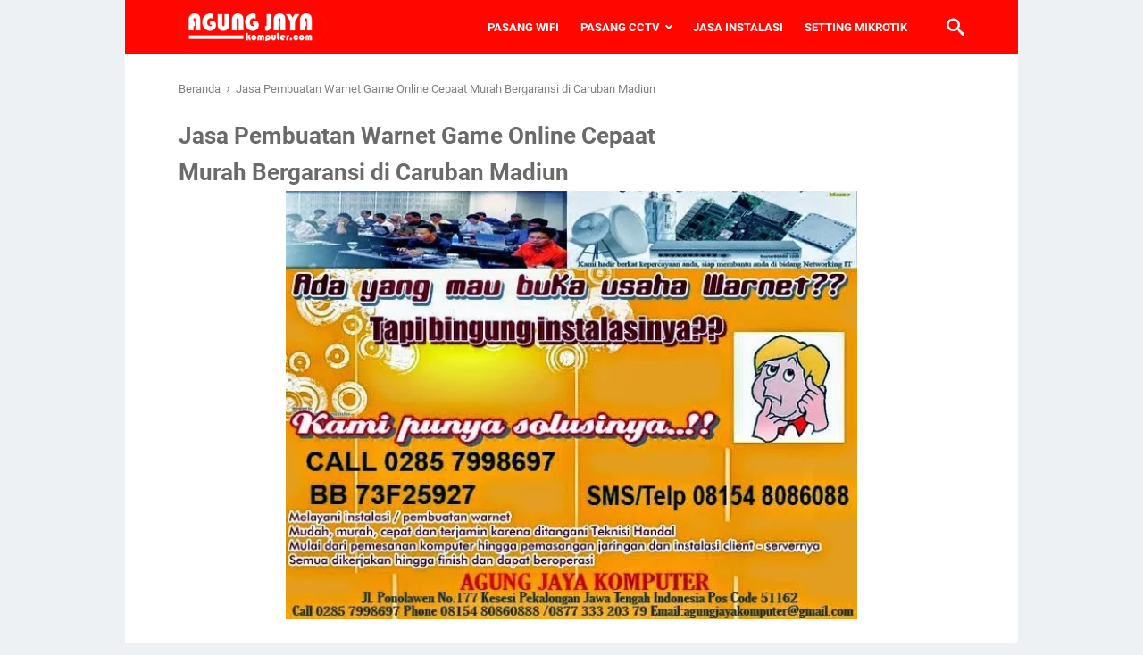

--- FILE ---
content_type: text/javascript; charset=UTF-8
request_url: https://www.agungjayakomputer.com/feeds/posts/summary?alt=json-in-script&orderby=updated&max-results=0&callback=msRandomIndex
body_size: 1057
content:
// API callback
msRandomIndex({"version":"1.0","encoding":"UTF-8","feed":{"xmlns":"http://www.w3.org/2005/Atom","xmlns$openSearch":"http://a9.com/-/spec/opensearchrss/1.0/","xmlns$blogger":"http://schemas.google.com/blogger/2008","xmlns$georss":"http://www.georss.org/georss","xmlns$gd":"http://schemas.google.com/g/2005","xmlns$thr":"http://purl.org/syndication/thread/1.0","id":{"$t":"tag:blogger.com,1999:blog-7879905204022480852"},"updated":{"$t":"2026-01-13T09:27:11.364+07:00"},"category":[{"term":"Project Galeri"},{"term":"UBIQUITY"},{"term":"RUIJIE"},{"term":"SWITCH"},{"term":"TPLINK"},{"term":"Blog"},{"term":"Tutorial"},{"term":"ACCESS POINT INDOOR"},{"term":"CEILING"},{"term":"TENDA"},{"term":"GIGABIT"},{"term":"POWER SUPPLY ADAPTOR"},{"term":"Artikel"},{"term":"MIKROTIK"},{"term":"ACCESS POINT OUTDOOR"},{"term":"CCTV"},{"term":"FAST ETHERNET"},{"term":"MESH"},{"term":"ACC"},{"term":"Pasang Wifi"},{"term":"POE"},{"term":"KABEL UTP"},{"term":"Pasang CCTV"},{"term":"TOTOLINK"},{"term":"Jasa \u0026 Layanan"},{"term":"CONTROLLER"},{"term":"DAHUA"},{"term":"HIKVISION"},{"term":"HILOOK"},{"term":"Paket Internet"},{"term":"SALE"},{"term":"Stok Habis"},{"term":"AMP"},{"term":"ARUBA"},{"term":"BELDEN"},{"term":"KONEKTOR"},{"term":"RJ45"},{"term":"SPECTRA"},{"term":"VASCOLINK"},{"term":"IPCOM"}],"title":{"type":"text","$t":"Provider Internet Ultra Cepat \u0026amp; Berkualitas - 0897-6000-933"},"subtitle":{"type":"html","$t":"Promo Pasang Internet Murah Kecepatan hingga 100 Mbps Tanpa batasan kuota, Promo pasang wifi gratis di Kaibahan, Ponolawen, Sidosari, Srinahan, Karangrejo, Kesesi"},"link":[{"rel":"http://schemas.google.com/g/2005#feed","type":"application/atom+xml","href":"https:\/\/www.agungjayakomputer.com\/feeds\/posts\/summary"},{"rel":"self","type":"application/atom+xml","href":"https:\/\/www.blogger.com\/feeds\/7879905204022480852\/posts\/summary?alt=json-in-script\u0026max-results=0\u0026orderby=updated"},{"rel":"alternate","type":"text/html","href":"https:\/\/www.agungjayakomputer.com\/"},{"rel":"hub","href":"http://pubsubhubbub.appspot.com/"}],"author":[{"name":{"$t":"Agung Jaya Komputer"},"uri":{"$t":"http:\/\/www.blogger.com\/profile\/02386810882547216993"},"email":{"$t":"noreply@blogger.com"},"gd$image":{"rel":"http://schemas.google.com/g/2005#thumbnail","width":"31","height":"28","src":"\/\/blogger.googleusercontent.com\/img\/b\/R29vZ2xl\/AVvXsEj67bN3-2duLAY6PmA5_wlvtKYOJpUg_wU1nM_PW9rjyXHPIdpfNGNOPbLnDrJzjfmYoi98u774grHn6uUQPXiRi27jMQRdi8sibMioVZv9XQfgMmGnWBJchiJ4lg3ANw\/s127\/cara-order.jpg"}}],"generator":{"version":"7.00","uri":"http://www.blogger.com","$t":"Blogger"},"openSearch$totalResults":{"$t":"829"},"openSearch$startIndex":{"$t":"1"},"openSearch$itemsPerPage":{"$t":"0"}}});

--- FILE ---
content_type: text/javascript; charset=UTF-8
request_url: https://www.agungjayakomputer.com/feeds/posts/default?alt=json-in-script&orderby=updated&start-index=272&max-results=5&callback=msRelatedPosts
body_size: 11031
content:
// API callback
msRelatedPosts({"version":"1.0","encoding":"UTF-8","feed":{"xmlns":"http://www.w3.org/2005/Atom","xmlns$openSearch":"http://a9.com/-/spec/opensearchrss/1.0/","xmlns$blogger":"http://schemas.google.com/blogger/2008","xmlns$georss":"http://www.georss.org/georss","xmlns$gd":"http://schemas.google.com/g/2005","xmlns$thr":"http://purl.org/syndication/thread/1.0","id":{"$t":"tag:blogger.com,1999:blog-7879905204022480852"},"updated":{"$t":"2026-01-13T09:27:11.364+07:00"},"category":[{"term":"Project Galeri"},{"term":"UBIQUITY"},{"term":"RUIJIE"},{"term":"SWITCH"},{"term":"TPLINK"},{"term":"Blog"},{"term":"Tutorial"},{"term":"ACCESS POINT INDOOR"},{"term":"CEILING"},{"term":"TENDA"},{"term":"GIGABIT"},{"term":"POWER SUPPLY ADAPTOR"},{"term":"Artikel"},{"term":"MIKROTIK"},{"term":"ACCESS POINT OUTDOOR"},{"term":"CCTV"},{"term":"FAST ETHERNET"},{"term":"MESH"},{"term":"ACC"},{"term":"Pasang Wifi"},{"term":"POE"},{"term":"KABEL UTP"},{"term":"Pasang CCTV"},{"term":"TOTOLINK"},{"term":"Jasa \u0026 Layanan"},{"term":"CONTROLLER"},{"term":"DAHUA"},{"term":"HIKVISION"},{"term":"HILOOK"},{"term":"Paket Internet"},{"term":"SALE"},{"term":"Stok Habis"},{"term":"AMP"},{"term":"ARUBA"},{"term":"BELDEN"},{"term":"KONEKTOR"},{"term":"RJ45"},{"term":"SPECTRA"},{"term":"VASCOLINK"},{"term":"IPCOM"}],"title":{"type":"text","$t":"Provider Internet Ultra Cepat \u0026amp; Berkualitas - 0897-6000-933"},"subtitle":{"type":"html","$t":"Promo Pasang Internet Murah Kecepatan hingga 100 Mbps Tanpa batasan kuota, Promo pasang wifi gratis di Kaibahan, Ponolawen, Sidosari, Srinahan, Karangrejo, Kesesi"},"link":[{"rel":"http://schemas.google.com/g/2005#feed","type":"application/atom+xml","href":"https:\/\/www.agungjayakomputer.com\/feeds\/posts\/default"},{"rel":"self","type":"application/atom+xml","href":"https:\/\/www.blogger.com\/feeds\/7879905204022480852\/posts\/default?alt=json-in-script\u0026start-index=272\u0026max-results=5\u0026orderby=updated"},{"rel":"alternate","type":"text/html","href":"https:\/\/www.agungjayakomputer.com\/"},{"rel":"hub","href":"http://pubsubhubbub.appspot.com/"},{"rel":"previous","type":"application/atom+xml","href":"https:\/\/www.blogger.com\/feeds\/7879905204022480852\/posts\/default?alt=json-in-script\u0026start-index=267\u0026max-results=5\u0026orderby=updated"},{"rel":"next","type":"application/atom+xml","href":"https:\/\/www.blogger.com\/feeds\/7879905204022480852\/posts\/default?alt=json-in-script\u0026start-index=277\u0026max-results=5\u0026orderby=updated"}],"author":[{"name":{"$t":"Agung Jaya Komputer"},"uri":{"$t":"http:\/\/www.blogger.com\/profile\/02386810882547216993"},"email":{"$t":"noreply@blogger.com"},"gd$image":{"rel":"http://schemas.google.com/g/2005#thumbnail","width":"31","height":"28","src":"\/\/blogger.googleusercontent.com\/img\/b\/R29vZ2xl\/AVvXsEj67bN3-2duLAY6PmA5_wlvtKYOJpUg_wU1nM_PW9rjyXHPIdpfNGNOPbLnDrJzjfmYoi98u774grHn6uUQPXiRi27jMQRdi8sibMioVZv9XQfgMmGnWBJchiJ4lg3ANw\/s127\/cara-order.jpg"}}],"generator":{"version":"7.00","uri":"http://www.blogger.com","$t":"Blogger"},"openSearch$totalResults":{"$t":"829"},"openSearch$startIndex":{"$t":"272"},"openSearch$itemsPerPage":{"$t":"5"},"entry":[{"id":{"$t":"tag:blogger.com,1999:blog-7879905204022480852.post-1897183112492874241"},"published":{"$t":"2014-04-23T09:16:00.003+07:00"},"updated":{"$t":"2016-08-05T18:29:07.151+07:00"},"category":[{"scheme":"http://www.blogger.com/atom/ns#","term":"Artikel"}],"title":{"type":"text","$t":"Mengenal Tehnology Solid-State Drive (SSD)"},"content":{"type":"html","$t":"\u003Cdiv class=\"separator\" style=\"-webkit-text-stroke-width: 0px; background-color: white; background-position: initial initial; background-repeat: initial initial; border: none; clear: both; color: #444444; font-family: 'PT Sans', Arial, sans-serif; font-size: 13px; font-style: normal; font-variant: normal; font-weight: normal; letter-spacing: normal; line-height: 21px; margin: 0px; orphans: auto; outline: none; padding: 0px; text-align: center; text-decoration: none; text-indent: 0px; text-transform: none; vertical-align: baseline; white-space: normal; widows: auto; word-spacing: 0px;\"\u003E\u003Ca href=\"http:\/\/2.bp.blogspot.com\/-rXpr_ml9fUo\/UxYcX2H4KXI\/AAAAAAAADRk\/6NLjtQd6ji8\/s1600\/samsung-64gb-ssd.jpg\" style=\"-webkit-transition: all 0.18s ease-out; background-color: transparent; background-position: initial initial; background-repeat: initial initial; border: none; clear: left; color: black; cursor: pointer; float: left; font-size: 13px; margin: 0px 1em 1em 0px; outline: none; padding: 0px; text-decoration: none; transition: all 0.18s ease-out; vertical-align: baseline;\"\u003E\u003Cimg border=\"0\" src=\"http:\/\/2.bp.blogspot.com\/-rXpr_ml9fUo\/UxYcX2H4KXI\/AAAAAAAADRk\/6NLjtQd6ji8\/s1600\/samsung-64gb-ssd.jpg\" height=\"144\" style=\"-webkit-transition: all 0.18s ease-out; background-color: #f9f9f9; background-position: initial initial; background-repeat: initial initial; border: 1px solid rgb(230, 230, 230); font-size: 13px; height: auto; margin: 0px; max-width: 430px; outline: none; padding: 4px; text-decoration: none; transition: all 0.18s ease-out; vertical-align: baseline;\" width=\"200\" \/\u003E\u003C\/a\u003E\u003C\/div\u003E\u003Cspan style=\"-webkit-text-stroke-width: 0px; background-color: white; color: #444444; display: inline !important; float: none; font-family: 'PT Sans', Arial, sans-serif; font-size: 13px; font-style: normal; font-variant: normal; font-weight: normal; letter-spacing: normal; line-height: 21px; orphans: auto; text-align: start; text-indent: 0px; text-transform: none; white-space: normal; widows: auto; word-spacing: 0px;\"\u003EKalau Anda mengikuti perkembangan teknologi IT, pasti sudah tahu dengan istilah\u003Cspan class=\"Apple-converted-space\"\u003E\u0026nbsp;\u003C\/span\u003E\u003C\/span\u003E\u003Cstrong style=\"-webkit-text-stroke-width: 0px; background-color: white; background-position: initial initial; background-repeat: initial initial; border: none; color: #444444; font-family: 'PT Sans', Arial, sans-serif; font-size: 13px; font-style: normal; font-variant: normal; font-weight: 700; letter-spacing: normal; line-height: 21px; margin: 0px; orphans: auto; outline: none; padding: 0px; text-align: start; text-decoration: none; text-indent: 0px; text-transform: none; vertical-align: baseline; white-space: normal; widows: auto; word-spacing: 0px;\"\u003ESSD\u003C\/strong\u003E\u003Cspan style=\"-webkit-text-stroke-width: 0px; background-color: white; color: #444444; display: inline !important; float: none; font-family: 'PT Sans', Arial, sans-serif; font-size: 13px; font-style: normal; font-variant: normal; font-weight: normal; letter-spacing: normal; line-height: 21px; orphans: auto; text-align: start; text-indent: 0px; text-transform: none; white-space: normal; widows: auto; word-spacing: 0px;\"\u003E\u003Cspan class=\"Apple-converted-space\"\u003E\u0026nbsp;\u003C\/span\u003Eatau\u003C\/span\u003E\u003Cstrong style=\"-webkit-text-stroke-width: 0px; background-color: white; background-position: initial initial; background-repeat: initial initial; border: none; color: #444444; font-family: 'PT Sans', Arial, sans-serif; font-size: 13px; font-style: normal; font-variant: normal; font-weight: 700; letter-spacing: normal; line-height: 21px; margin: 0px; orphans: auto; outline: none; padding: 0px; text-align: start; text-decoration: none; text-indent: 0px; text-transform: none; vertical-align: baseline; white-space: normal; widows: auto; word-spacing: 0px;\"\u003E\u003Cspan class=\"Apple-converted-space\"\u003E\u0026nbsp;\u003C\/span\u003ESolid-State Drive\u003C\/strong\u003E\u003Cspan style=\"-webkit-text-stroke-width: 0px; background-color: white; color: #444444; display: inline !important; float: none; font-family: 'PT Sans', Arial, sans-serif; font-size: 13px; font-style: normal; font-variant: normal; font-weight: normal; letter-spacing: normal; line-height: 21px; orphans: auto; text-align: start; text-indent: 0px; text-transform: none; white-space: normal; widows: auto; word-spacing: 0px;\"\u003E. Teknologi ini sebenarnya sudah ada dari tahun 60′an, tapi karena biaya yang mahal untuk produksinya, maka lebih populer harddisk biasa (HDD) yang jauh lebih murah dengan kapasitas penyimpanan yang lebih besar. Bahkan hingga saat ini, harga SSD rata-rata masih 10x harga harddisk biasa dengan kapasitas yang sama.\u003C\/span\u003E\u003Cbr \/\u003E\u003Cbr style=\"-webkit-text-stroke-width: 0px; background-color: white; color: #444444; font-family: 'PT Sans', Arial, sans-serif; font-size: 13px; font-style: normal; font-variant: normal; font-weight: normal; letter-spacing: normal; line-height: 21px; orphans: auto; text-align: start; text-indent: 0px; text-transform: none; white-space: normal; widows: auto; word-spacing: 0px;\" \/\u003E\u003Cspan style=\"-webkit-text-stroke-width: 0px; background-color: white; color: #444444; display: inline !important; float: none; font-family: 'PT Sans', Arial, sans-serif; font-size: 13px; font-style: normal; font-variant: normal; font-weight: normal; letter-spacing: normal; line-height: 21px; orphans: auto; text-align: start; text-indent: 0px; text-transform: none; white-space: normal; widows: auto; word-spacing: 0px;\"\u003EBerbeda dengan HDD atau harddisk biasa yang menggunakan plat magnetis yang berputar, SSD adalah menggunakan\u003Cspan class=\"Apple-converted-space\"\u003E\u0026nbsp;\u003C\/span\u003E\u003C\/span\u003E\u003Cem style=\"-webkit-text-stroke-width: 0px; background-color: white; background-position: initial initial; background-repeat: initial initial; border: none; color: #444444; font-family: 'PT Sans', Arial, sans-serif; font-size: 13px; font-style: italic; font-variant: normal; font-weight: normal; letter-spacing: normal; line-height: 21px; margin: 0px; orphans: auto; outline: none; padding: 0px; text-align: start; text-decoration: none; text-indent: 0px; text-transform: none; vertical-align: baseline; white-space: normal; widows: auto; word-spacing: 0px;\"\u003Esemikonduktor\u003C\/em\u003E\u003Cspan style=\"-webkit-text-stroke-width: 0px; background-color: white; color: #444444; display: inline !important; float: none; font-family: 'PT Sans', Arial, sans-serif; font-size: 13px; font-style: normal; font-variant: normal; font-weight: normal; letter-spacing: normal; line-height: 21px; orphans: auto; text-align: start; text-indent: 0px; text-transform: none; white-space: normal; widows: auto; word-spacing: 0px;\"\u003E. Sehingga pada SSD tidak ada bagian atau komponen yang berputar. Dan berbeda dengan\u003Cspan class=\"Apple-converted-space\"\u003E\u0026nbsp;\u003C\/span\u003E\u003C\/span\u003E\u003Cem style=\"-webkit-text-stroke-width: 0px; background-color: white; background-position: initial initial; background-repeat: initial initial; border: none; color: #444444; font-family: 'PT Sans', Arial, sans-serif; font-size: 13px; font-style: italic; font-variant: normal; font-weight: normal; letter-spacing: normal; line-height: 21px; margin: 0px; orphans: auto; outline: none; padding: 0px; text-align: start; text-decoration: none; text-indent: 0px; text-transform: none; vertical-align: baseline; white-space: normal; widows: auto; word-spacing: 0px;\"\u003Evolatile memory\u003C\/em\u003E\u003Cspan style=\"-webkit-text-stroke-width: 0px; background-color: white; color: #444444; display: inline !important; float: none; font-family: 'PT Sans', Arial, sans-serif; font-size: 13px; font-style: normal; font-variant: normal; font-weight: normal; letter-spacing: normal; line-height: 21px; orphans: auto; text-align: start; text-indent: 0px; text-transform: none; white-space: normal; widows: auto; word-spacing: 0px;\"\u003E\u003Cspan class=\"Apple-converted-space\"\u003E\u0026nbsp;\u003C\/span\u003E(misanya Random Access Memory \/ RAM), data yang tersimpan pada SSD tidak akan hilang meskipun daya listrik sudah tidak ada.\u003C\/span\u003E\u003Cbr \/\u003E\u003Cbr style=\"-webkit-text-stroke-width: 0px; background-color: white; color: #444444; font-family: 'PT Sans', Arial, sans-serif; font-size: 13px; font-style: normal; font-variant: normal; font-weight: normal; letter-spacing: normal; line-height: 21px; orphans: auto; text-align: start; text-indent: 0px; text-transform: none; white-space: normal; widows: auto; word-spacing: 0px;\" \/\u003E\u003Cspan style=\"-webkit-text-stroke-width: 0px; background-color: white; color: #444444; display: inline !important; float: none; font-family: 'PT Sans', Arial, sans-serif; font-size: 13px; font-style: normal; font-variant: normal; font-weight: normal; letter-spacing: normal; line-height: 21px; orphans: auto; text-align: start; text-indent: 0px; text-transform: none; white-space: normal; widows: auto; word-spacing: 0px;\"\u003EDari sifatnya, SSD dapat dibagi menjadi dua, yaitu berbasis flash dan berbasis DRAM (Dynamic Random Access Memory). SSD berbasis flash misalnya : Flash Disk, Secure Digital (SD Card), Micro SD Card, Multi Media Card (MMC) dan Compact Flash (CF). Untuk SSD dengan ukuran fisik sebesar hard-disk konvensional, yaitu ukuran 1,8 inci dan 2,5 inci dengan kapasitas hingga di atas 128 GB, sudah populer sejak tahun 2008 dengan harganya yang makin terjangkau, meski sampai saat ini masih tetap tinggi.\u003C\/span\u003E\u003Cbr \/\u003E\u003Cbr style=\"-webkit-text-stroke-width: 0px; background-color: white; color: #444444; font-family: 'PT Sans', Arial, sans-serif; font-size: 13px; font-style: normal; font-variant: normal; font-weight: normal; letter-spacing: normal; line-height: 21px; orphans: auto; text-align: start; text-indent: 0px; text-transform: none; white-space: normal; widows: auto; word-spacing: 0px;\" \/\u003E\u003Cspan style=\"-webkit-text-stroke-width: 0px; background-color: white; color: #444444; display: inline !important; float: none; font-family: 'PT Sans', Arial, sans-serif; font-size: 13px; font-style: normal; font-variant: normal; font-weight: normal; letter-spacing: normal; line-height: 21px; orphans: auto; text-align: start; text-indent: 0px; text-transform: none; white-space: normal; widows: auto; word-spacing: 0px;\"\u003ESSD berbasis flash memanfaatkan sejumlah kecil DRAM untuk cache yang dipakai untuk menyimpan informasi tentang penempatan blok data serta informasi wear levelling (sebuah teknik untuk memperpanjang usia pemakaian memori berbasis flash). Sementara pada SSD dengan kinerja tinggi biasanya juga dilengkapi dengan penyimpanan daya listrik sementara (energy storage). Komponen ini umumnya disusun dari rangkaian kapasitor atau baterai yang berfungsi untuk memindahkan data dari cache SSD ke flash memory saat komputer dimatikan\/ mati mendadak (jika berbasis kapasitor) atau untuk menyimpan data sementara dalam cache (jika menggunakan baterai).\u003C\/span\u003E\u003Cbr \/\u003E\u003Cbr style=\"-webkit-text-stroke-width: 0px; background-color: white; color: #444444; font-family: 'PT Sans', Arial, sans-serif; font-size: 13px; font-style: normal; font-variant: normal; font-weight: normal; letter-spacing: normal; line-height: 21px; orphans: auto; text-align: start; text-indent: 0px; text-transform: none; white-space: normal; widows: auto; word-spacing: 0px;\" \/\u003E\u003Cspan style=\"-webkit-text-stroke-width: 0px; background-color: white; color: #444444; display: inline !important; float: none; font-family: 'PT Sans', Arial, sans-serif; font-size: 13px; font-style: normal; font-variant: normal; font-weight: normal; letter-spacing: normal; line-height: 21px; orphans: auto; text-align: start; text-indent: 0px; text-transform: none; white-space: normal; widows: auto; word-spacing: 0px;\"\u003EKeunggulan SSD dibandingkan dengan HDD Konvensional\u003C\/span\u003E\u003Cbr \/\u003E\u003Cspan style=\"-webkit-text-stroke-width: 0px; background-color: white; color: #444444; display: inline !important; float: none; font-family: 'PT Sans', Arial, sans-serif; font-size: 13px; font-style: normal; font-variant: normal; font-weight: normal; letter-spacing: normal; line-height: 21px; orphans: auto; text-align: start; text-indent: 0px; text-transform: none; white-space: normal; widows: auto; word-spacing: 0px;\"\u003E1. Booting lebih cepat (30-75% dari HDD)\u003C\/span\u003E\u003Cbr \/\u003E\u003Cspan style=\"-webkit-text-stroke-width: 0px; background-color: white; color: #444444; display: inline !important; float: none; font-family: 'PT Sans', Arial, sans-serif; font-size: 13px; font-style: normal; font-variant: normal; font-weight: normal; letter-spacing: normal; line-height: 21px; orphans: auto; text-align: start; text-indent: 0px; text-transform: none; white-space: normal; widows: auto; word-spacing: 0px;\"\u003E2. Pencarian file lebih cepat\u003C\/span\u003E\u003Cbr \/\u003E\u003Cspan style=\"-webkit-text-stroke-width: 0px; background-color: white; color: #444444; display: inline !important; float: none; font-family: 'PT Sans', Arial, sans-serif; font-size: 13px; font-style: normal; font-variant: normal; font-weight: normal; letter-spacing: normal; line-height: 21px; orphans: auto; text-align: start; text-indent: 0px; text-transform: none; white-space: normal; widows: auto; word-spacing: 0px;\"\u003E3. Transfer data lebih cepat hingga 2x\u003C\/span\u003E\u003Cbr \/\u003E\u003Cspan style=\"-webkit-text-stroke-width: 0px; background-color: white; color: #444444; display: inline !important; float: none; font-family: 'PT Sans', Arial, sans-serif; font-size: 13px; font-style: normal; font-variant: normal; font-weight: normal; letter-spacing: normal; line-height: 21px; orphans: auto; text-align: start; text-indent: 0px; text-transform: none; white-space: normal; widows: auto; word-spacing: 0px;\"\u003E4. Menggunakan port yang sama dengan HDD (SATA I, II, III)\u003C\/span\u003E\u003Cbr \/\u003E\u003Cspan style=\"-webkit-text-stroke-width: 0px; background-color: white; color: #444444; display: inline !important; float: none; font-family: 'PT Sans', Arial, sans-serif; font-size: 13px; font-style: normal; font-variant: normal; font-weight: normal; letter-spacing: normal; line-height: 21px; orphans: auto; text-align: start; text-indent: 0px; text-transform: none; white-space: normal; widows: auto; word-spacing: 0px;\"\u003E5. Hemat listrik hingga 90% sehingga bisa memperpanjang usia baterai leptop maupun menghemat listrik PLN\u003C\/span\u003E\u003Cbr \/\u003E\u003Cspan style=\"-webkit-text-stroke-width: 0px; background-color: white; color: #444444; display: inline !important; float: none; font-family: 'PT Sans', Arial, sans-serif; font-size: 13px; font-style: normal; font-variant: normal; font-weight: normal; letter-spacing: normal; line-height: 21px; orphans: auto; text-align: start; text-indent: 0px; text-transform: none; white-space: normal; widows: auto; word-spacing: 0px;\"\u003E6. Tahan goncangan dan tidak panas\u003C\/span\u003E\u003Cbr \/\u003E\u003Cspan style=\"-webkit-text-stroke-width: 0px; background-color: white; color: #444444; display: inline !important; float: none; font-family: 'PT Sans', Arial, sans-serif; font-size: 13px; font-style: normal; font-variant: normal; font-weight: normal; letter-spacing: normal; line-height: 21px; orphans: auto; text-align: start; text-indent: 0px; text-transform: none; white-space: normal; widows: auto; word-spacing: 0px;\"\u003E7. Menjadikan kinerja komputer jauh lebih cepat untuk multitasking (edit video, games dlsb)\u003C\/span\u003E\u003Cbr \/\u003E\u003Cspan style=\"-webkit-text-stroke-width: 0px; background-color: white; color: #444444; display: inline !important; float: none; font-family: 'PT Sans', Arial, sans-serif; font-size: 13px; font-style: normal; font-variant: normal; font-weight: normal; letter-spacing: normal; line-height: 21px; orphans: auto; text-align: start; text-indent: 0px; text-transform: none; white-space: normal; widows: auto; word-spacing: 0px;\"\u003E8. Ringan\u003C\/span\u003E\u003Cbr \/\u003E\u003Cspan style=\"-webkit-text-stroke-width: 0px; background-color: white; color: #444444; display: inline !important; float: none; font-family: 'PT Sans', Arial, sans-serif; font-size: 13px; font-style: normal; font-variant: normal; font-weight: normal; letter-spacing: normal; line-height: 21px; orphans: auto; text-align: start; text-indent: 0px; text-transform: none; white-space: normal; widows: auto; word-spacing: 0px;\"\u003E9. Tidak bising karena tidak ada komponen yang bergerak\u003C\/span\u003E\u003Cbr \/\u003E\u003Cspan style=\"-webkit-text-stroke-width: 0px; background-color: white; color: #444444; display: inline !important; float: none; font-family: 'PT Sans', Arial, sans-serif; font-size: 13px; font-style: normal; font-variant: normal; font-weight: normal; letter-spacing: normal; line-height: 21px; orphans: auto; text-align: start; text-indent: 0px; text-transform: none; white-space: normal; widows: auto; word-spacing: 0px;\"\u003E10. Tidak perlu defragmenting\/menata file\u003C\/span\u003E\u003Cbr \/\u003E\u003Cspan style=\"-webkit-text-stroke-width: 0px; background-color: white; color: #444444; display: inline !important; float: none; font-family: 'PT Sans', Arial, sans-serif; font-size: 13px; font-style: normal; font-variant: normal; font-weight: normal; letter-spacing: normal; line-height: 21px; orphans: auto; text-align: start; text-indent: 0px; text-transform: none; white-space: normal; widows: auto; word-spacing: 0px;\"\u003EDengan segala keunggulan ini, maka SSD menjadi pilihan untuk penyimpanan di masa depan. Jika harga SSD sudah jauh lebih murah dari harga HDD, secara alamiah HDD akan menghilang dari pasaran dan hanya menjadi catatan sejarah untuk anak cucu.\u003C\/span\u003E\u003Cbr \/\u003E\u003Cspan style=\"-webkit-text-stroke-width: 0px; background-color: white; color: #444444; display: inline !important; float: none; font-family: 'PT Sans', Arial, sans-serif; font-size: 13px; font-style: normal; font-variant: normal; font-weight: normal; letter-spacing: normal; line-height: 21px; orphans: auto; text-align: start; text-indent: 0px; text-transform: none; white-space: normal; widows: auto; word-spacing: 0px;\"\u003EEits, jangan senang dulu… karena SSD juga punya kekurangan dibanding HDD.\u003C\/span\u003E\u003Cbr \/\u003E\u003Cbr style=\"-webkit-text-stroke-width: 0px; background-color: white; color: #444444; font-family: 'PT Sans', Arial, sans-serif; font-size: 13px; font-style: normal; font-variant: normal; font-weight: normal; letter-spacing: normal; line-height: 21px; orphans: auto; text-align: start; text-indent: 0px; text-transform: none; white-space: normal; widows: auto; word-spacing: 0px;\" \/\u003E\u003Cstrong style=\"-webkit-text-stroke-width: 0px; background-color: white; background-position: initial initial; background-repeat: initial initial; border: none; color: #444444; font-family: 'PT Sans', Arial, sans-serif; font-size: 13px; font-style: normal; font-variant: normal; font-weight: 700; letter-spacing: normal; line-height: 21px; margin: 0px; orphans: auto; outline: none; padding: 0px; text-align: start; text-decoration: none; text-indent: 0px; text-transform: none; vertical-align: baseline; white-space: normal; widows: auto; word-spacing: 0px;\"\u003ETerus kelemahannya apa ?\u003C\/strong\u003E\u003Cbr \/\u003E\u003Cspan style=\"-webkit-text-stroke-width: 0px; background-color: white; color: #444444; display: inline !important; float: none; font-family: 'PT Sans', Arial, sans-serif; font-size: 13px; font-style: normal; font-variant: normal; font-weight: normal; letter-spacing: normal; line-height: 21px; orphans: auto; text-align: start; text-indent: 0px; text-transform: none; white-space: normal; widows: auto; word-spacing: 0px;\"\u003ESebelum memutuskan untuk membeli SSD, ada baiknya Anda baca dulu kelemahannya :\u003C\/span\u003E\u003Cbr \/\u003E\u003Cspan style=\"-webkit-text-stroke-width: 0px; background-color: white; color: #444444; display: inline !important; float: none; font-family: 'PT Sans', Arial, sans-serif; font-size: 13px; font-style: normal; font-variant: normal; font-weight: normal; letter-spacing: normal; line-height: 21px; orphans: auto; text-align: start; text-indent: 0px; text-transform: none; white-space: normal; widows: auto; word-spacing: 0px;\"\u003E1. Harga mahal hingga 10x harga HDD dengan kapasitas yang sama\u003C\/span\u003E\u003Cbr \/\u003E\u003Cspan style=\"-webkit-text-stroke-width: 0px; background-color: white; color: #444444; display: inline !important; float: none; font-family: 'PT Sans', Arial, sans-serif; font-size: 13px; font-style: normal; font-variant: normal; font-weight: normal; letter-spacing: normal; line-height: 21px; orphans: auto; text-align: start; text-indent: 0px; text-transform: none; white-space: normal; widows: auto; word-spacing: 0px;\"\u003E2. Kapasitasnya yang ada saat ini masih kecil\u003C\/span\u003E\u003Cbr \/\u003E\u003Cspan style=\"-webkit-text-stroke-width: 0px; background-color: white; color: #444444; display: inline !important; float: none; font-family: 'PT Sans', Arial, sans-serif; font-size: 13px; font-style: normal; font-variant: normal; font-weight: normal; letter-spacing: normal; line-height: 21px; orphans: auto; text-align: start; text-indent: 0px; text-transform: none; white-space: normal; widows: auto; word-spacing: 0px;\"\u003E3. Sensitif terhadap listrik. Jadi pastikan jangan sering mati listriknya atau gunakan UPS.\u003C\/span\u003E\u003Cbr \/\u003E\u003Cbr style=\"-webkit-text-stroke-width: 0px; background-color: white; color: #444444; font-family: 'PT Sans', Arial, sans-serif; font-size: 13px; font-style: normal; font-variant: normal; font-weight: normal; letter-spacing: normal; line-height: 21px; orphans: auto; text-align: start; text-indent: 0px; text-transform: none; white-space: normal; widows: auto; word-spacing: 0px;\" \/\u003E\u003Cstrong style=\"-webkit-text-stroke-width: 0px; background-color: white; background-position: initial initial; background-repeat: initial initial; border: none; color: #444444; font-family: 'PT Sans', Arial, sans-serif; font-size: 13px; font-style: normal; font-variant: normal; font-weight: 700; letter-spacing: normal; line-height: 21px; margin: 0px; orphans: auto; outline: none; padding: 0px; text-align: start; text-decoration: none; text-indent: 0px; text-transform: none; vertical-align: baseline; white-space: normal; widows: auto; word-spacing: 0px;\"\u003ECara Penggunaan SSD yang benar :\u003C\/strong\u003E\u003Cbr \/\u003E\u003Cspan style=\"-webkit-text-stroke-width: 0px; background-color: white; color: #444444; display: inline !important; float: none; font-family: 'PT Sans', Arial, sans-serif; font-size: 13px; font-style: normal; font-variant: normal; font-weight: normal; letter-spacing: normal; line-height: 21px; orphans: auto; text-align: start; text-indent: 0px; text-transform: none; white-space: normal; widows: auto; word-spacing: 0px;\"\u003E1. Gunakan SSD sebagai “RUNNER” media booting, tempat program dan semua applikasi \/games yang berjalan.\u003C\/span\u003E\u003Cbr \/\u003E\u003Cspan style=\"-webkit-text-stroke-width: 0px; background-color: white; color: #444444; display: inline !important; float: none; font-family: 'PT Sans', Arial, sans-serif; font-size: 13px; font-style: normal; font-variant: normal; font-weight: normal; letter-spacing: normal; line-height: 21px; orphans: auto; text-align: start; text-indent: 0px; text-transform: none; white-space: normal; widows: auto; word-spacing: 0px;\"\u003E2. Jangan gunakan SSD sebagai “STORAGE” data, seperti : film, musik, penyimpanan game dan gambar-gambar.\u003C\/span\u003E\u003Cbr \/\u003E\u003Cspan style=\"-webkit-text-stroke-width: 0px; background-color: white; color: #444444; display: inline !important; float: none; font-family: 'PT Sans', Arial, sans-serif; font-size: 13px; font-style: normal; font-variant: normal; font-weight: normal; letter-spacing: normal; line-height: 21px; orphans: auto; text-align: start; text-indent: 0px; text-transform: none; white-space: normal; widows: auto; word-spacing: 0px;\"\u003E3. Jangan menggunakan RAID, terutama untuk SSD yang mempunyai fitur TRIM, karena dengan RAID otomatis fitur TRIM tidak akan jalan, dan sampah di SSD tidak akan terbuang sehingga performa dan kinerja SSD akan melambat. Selain itu, SSD memang tidak cocok jika di RAID, karena kalau listrik tiba-tiba mati, maka akan terjadi total lose data.\u003C\/span\u003E\u003Cbr \/\u003E\u003Cspan style=\"-webkit-text-stroke-width: 0px; background-color: white; color: #444444; display: inline !important; float: none; font-family: 'PT Sans', Arial, sans-serif; font-size: 13px; font-style: normal; font-variant: normal; font-weight: normal; letter-spacing: normal; line-height: 21px; orphans: auto; text-align: start; text-indent: 0px; text-transform: none; white-space: normal; widows: auto; word-spacing: 0px;\"\u003E4. Manfaatkan SSD sebagai media BACA (read), bukan TULIS karena yang memperpendek umur SSD adalah proses menulis dan menimpa data.\u003C\/span\u003E\u003Cbr \/\u003E\u003Cspan style=\"-webkit-text-stroke-width: 0px; background-color: white; color: #444444; display: inline !important; float: none; font-family: 'PT Sans', Arial, sans-serif; font-size: 13px; font-style: normal; font-variant: normal; font-weight: normal; letter-spacing: normal; line-height: 21px; orphans: auto; text-align: start; text-indent: 0px; text-transform: none; white-space: normal; widows: auto; word-spacing: 0px;\"\u003EDari ketiga hal di atas, maka Anda cukup perlu membeli 1 buah SSD saja untuk mempercepat kinerja komputer maupun server (\u003C\/span\u003E\u003Cspan style=\"-webkit-text-stroke-width: 0px; background-color: white; background-position: initial initial; background-repeat: initial initial; border: none; color: red; font-family: 'PT Sans', Arial, sans-serif; font-size: 13px; font-style: normal; font-variant: normal; font-weight: normal; letter-spacing: normal; line-height: 21px; margin: 0px; orphans: auto; outline: none; padding: 0px; text-align: start; text-decoration: none; text-indent: 0px; text-transform: none; vertical-align: baseline; white-space: normal; widows: auto; word-spacing: 0px;\"\u003ERUNNER\u003C\/span\u003E\u003Cspan style=\"-webkit-text-stroke-width: 0px; background-color: white; color: #444444; display: inline !important; float: none; font-family: 'PT Sans', Arial, sans-serif; font-size: 13px; font-style: normal; font-variant: normal; font-weight: normal; letter-spacing: normal; line-height: 21px; orphans: auto; text-align: start; text-indent: 0px; text-transform: none; white-space: normal; widows: auto; word-spacing: 0px;\"\u003E). Dan juga Anda harus membeli Harddisk (HDD) dengan kapasitas yang besar sebagai media penyimpanan (\u003C\/span\u003E\u003Cspan style=\"-webkit-text-stroke-width: 0px; background-color: white; background-position: initial initial; background-repeat: initial initial; border: none; color: red; font-family: 'PT Sans', Arial, sans-serif; font-size: 13px; font-style: normal; font-variant: normal; font-weight: normal; letter-spacing: normal; line-height: 21px; margin: 0px; orphans: auto; outline: none; padding: 0px; text-align: start; text-decoration: none; text-indent: 0px; text-transform: none; vertical-align: baseline; white-space: normal; widows: auto; word-spacing: 0px;\"\u003ESTORAGE\u003C\/span\u003E\u003Cspan style=\"-webkit-text-stroke-width: 0px; background-color: white; color: #444444; display: inline !important; float: none; font-family: 'PT Sans', Arial, sans-serif; font-size: 13px; font-style: normal; font-variant: normal; font-weight: normal; letter-spacing: normal; line-height: 21px; orphans: auto; text-align: start; text-indent: 0px; text-transform: none; white-space: normal; widows: auto; word-spacing: 0px;\"\u003E).\u003C\/span\u003E\u003Cbr \/\u003E\u003Cbr style=\"-webkit-text-stroke-width: 0px; background-color: white; color: #444444; font-family: 'PT Sans', Arial, sans-serif; font-size: 13px; font-style: normal; font-variant: normal; font-weight: normal; letter-spacing: normal; line-height: 21px; orphans: auto; text-align: start; text-indent: 0px; text-transform: none; white-space: normal; widows: auto; word-spacing: 0px;\" \/\u003E\u003Cstrong style=\"-webkit-text-stroke-width: 0px; background-color: white; background-position: initial initial; background-repeat: initial initial; border: none; color: #444444; font-family: 'PT Sans', Arial, sans-serif; font-size: 13px; font-style: normal; font-variant: normal; font-weight: 700; letter-spacing: normal; line-height: 21px; margin: 0px; orphans: auto; outline: none; padding: 0px; text-align: start; text-decoration: none; text-indent: 0px; text-transform: none; vertical-align: baseline; white-space: normal; widows: auto; word-spacing: 0px;\"\u003EPerlakuan untuk\u0026nbsp; SSD\u003C\/strong\u003E\u003Cbr \/\u003E\u003Cspan style=\"-webkit-text-stroke-width: 0px; background-color: white; color: #444444; display: inline !important; float: none; font-family: 'PT Sans', Arial, sans-serif; font-size: 13px; font-style: normal; font-variant: normal; font-weight: normal; letter-spacing: normal; line-height: 21px; orphans: auto; text-align: start; text-indent: 0px; text-transform: none; white-space: normal; widows: auto; word-spacing: 0px;\"\u003E1. Jika untuk PC, pastikan aliran listrik jangan sering mati. Gunakan UPS.\u003C\/span\u003E\u003Cbr \/\u003E\u003Cspan style=\"-webkit-text-stroke-width: 0px; background-color: white; color: #444444; display: inline !important; float: none; font-family: 'PT Sans', Arial, sans-serif; font-size: 13px; font-style: normal; font-variant: normal; font-weight: normal; letter-spacing: normal; line-height: 21px; orphans: auto; text-align: start; text-indent: 0px; text-transform: none; white-space: normal; widows: auto; word-spacing: 0px;\"\u003E2. Jangan melakukan defragment pada SSD karena akan mempercepat umur SSD dengan baca dan tulis.\u003C\/span\u003E\u003Cbr \/\u003E\u003Cspan style=\"-webkit-text-stroke-width: 0px; background-color: white; color: #444444; display: inline !important; float: none; font-family: 'PT Sans', Arial, sans-serif; font-size: 13px; font-style: normal; font-variant: normal; font-weight: normal; letter-spacing: normal; line-height: 21px; orphans: auto; text-align: start; text-indent: 0px; text-transform: none; white-space: normal; widows: auto; word-spacing: 0px;\"\u003E3. Jangan menaruh file yang terus diupdate tiap waktu karena akan memperpendek umur SSD.\u003C\/span\u003E"},"link":[{"rel":"replies","type":"application/atom+xml","href":"https:\/\/www.agungjayakomputer.com\/feeds\/1897183112492874241\/comments\/default","title":"Posting Komentar"},{"rel":"replies","type":"text/html","href":"https:\/\/www.agungjayakomputer.com\/2014\/04\/mengenal-tehnology-solid-state-drive-ssd_29.html#comment-form","title":"0 Komentar"},{"rel":"edit","type":"application/atom+xml","href":"https:\/\/www.blogger.com\/feeds\/7879905204022480852\/posts\/default\/1897183112492874241"},{"rel":"self","type":"application/atom+xml","href":"https:\/\/www.blogger.com\/feeds\/7879905204022480852\/posts\/default\/1897183112492874241"},{"rel":"alternate","type":"text/html","href":"https:\/\/www.agungjayakomputer.com\/2014\/04\/mengenal-tehnology-solid-state-drive-ssd_29.html","title":"Mengenal Tehnology Solid-State Drive (SSD)"}],"author":[{"name":{"$t":"Unknown"},"email":{"$t":"noreply@blogger.com"},"gd$image":{"rel":"http://schemas.google.com/g/2005#thumbnail","width":"16","height":"16","src":"https:\/\/img1.blogblog.com\/img\/b16-rounded.gif"}}],"media$thumbnail":{"xmlns$media":"http://search.yahoo.com/mrss/","url":"http:\/\/2.bp.blogspot.com\/-rXpr_ml9fUo\/UxYcX2H4KXI\/AAAAAAAADRk\/6NLjtQd6ji8\/s72-c\/samsung-64gb-ssd.jpg","height":"72","width":"72"},"thr$total":{"$t":"0"}},{"id":{"$t":"tag:blogger.com,1999:blog-7879905204022480852.post-109849763477117300"},"published":{"$t":"2014-04-23T09:56:00.002+07:00"},"updated":{"$t":"2016-08-05T18:29:07.134+07:00"},"title":{"type":"text","$t":"JASA SETING PROXY + MIKROTIK WARNET | MURAH | BERGARANSI"},"content":{"type":"html","$t":"\u003Cdiv id=\"post-title-wrapper\" style=\"background-color: white; border: none; font-family: arial, helvetica, sans-serif; font-size: 16px; list-style: none; margin: 0px; outline: none; padding: 0px; vertical-align: baseline;\"\u003E\u003Cdiv class=\"post-title entry-title\" style=\"border: none; color: #333333; font-size: 24px; letter-spacing: -1px; list-style: none; margin: 5px 0px 0px; outline: none; padding: 0px; vertical-align: baseline;\"\u003E\u003Cb\u003E\u003Cspan style=\"font-family: Times,\u0026quot;Times New Roman\u0026quot;,serif;\"\u003E\u003Cspan style=\"font-size: small;\"\u003E\u003Cspan style=\"border: medium none; letter-spacing: normal; line-height: 1.4em; list-style: none outside none; margin: 0px; outline: medium none; padding: 0px; vertical-align: baseline;\"\u003E\u003Cspan style=\"border: medium none; line-height: 16.8667px; list-style: none outside none; margin: 0px; outline: medium none; padding: 0px; vertical-align: baseline;\"\u003E\u003Cspan style=\"font-size: large;\"\u003EPROXY SERVER CACHE YOUTUBE DAN GAME ONLINE | TERMURAHH,.. \u003C\/span\u003E\u003C\/span\u003E\u003C\/span\u003E\u003C\/span\u003E\u003C\/span\u003E\u003C\/b\u003E\u003Cspan style=\"font-family: Times,\u0026quot;Times New Roman\u0026quot;,serif;\"\u003E\u003Cspan style=\"font-size: small;\"\u003E\u003Cspan style=\"border: medium none; letter-spacing: normal; line-height: 1.4em; list-style: none outside none; margin: 0px; outline: medium none; padding: 0px; vertical-align: baseline;\"\u003E\u003Cspan style=\"border: medium none; line-height: 16.8667px; list-style: none outside none; margin: 0px; outline: medium none; padding: 0px; vertical-align: baseline;\"\u003E\u003Cspan style=\"font-size: large;\"\u003E\u003Cspan style=\"font-size: small;\"\u003ES\u003Cb\u003Ee-Indonesia\u003C\/b\u003E\u003C\/span\u003E\u003C\/span\u003E\u003C\/span\u003E\u003C\/span\u003E\u003C\/span\u003E\u003C\/span\u003E\u003Cb\u003E\u003Cspan style=\"font-family: Times,\u0026quot;Times New Roman\u0026quot;,serif;\"\u003E\u003Cspan style=\"font-size: small;\"\u003E\u003Cspan style=\"border: medium none; letter-spacing: normal; line-height: 1.4em; list-style: none outside none; margin: 0px; outline: medium none; padding: 0px; vertical-align: baseline;\"\u003E\u003Cspan style=\"border: medium none; line-height: 16.8667px; list-style: none outside none; margin: 0px; outline: medium none; padding: 0px; vertical-align: baseline;\"\u003E\u0026nbsp;\u003C\/span\u003E\u003C\/span\u003E\u003Cspan style=\"border: medium none; font-weight: normal; letter-spacing: normal; line-height: 16.8667px; list-style: none outside none; margin: 0px; outline: medium none; padding: 0px; vertical-align: baseline;\"\u003E \u003C\/span\u003E\u003Cspan style=\"background-color: #fafafa; border: medium none; color: #222222; font-weight: normal; letter-spacing: normal; line-height: 16.8667px; list-style: none outside none; margin: 0px; outline: medium none; padding: 0px; vertical-align: baseline;\"\u003EFULL Cache Game Online\u003Cspan style=\"border: medium none; list-style: none outside none; margin: 0px; outline: medium none; padding: 0px; vertical-align: baseline;\"\u003E\u0026nbsp;video streaming (youtube, tube8, google video, yahoo video dll)\u003C\/span\u003E\u003C\/span\u003E\u003C\/span\u003E\u003C\/span\u003E\u003C\/b\u003E\u003C\/div\u003E\u003C\/div\u003E\u003Cdiv class=\"post-footer\" style=\"border: none; color: #5f5e5e; font-family: arial, helvetica, sans-serif; font-size: 11px; line-height: 1.4em; list-style: none; margin: 0px 0px 15px; outline: none; padding: 0px; vertical-align: baseline;\"\u003E\u003Cdiv class=\"post-header-line-1\" style=\"border: none; list-style: none; margin: 0px; outline: none; padding: 0px; vertical-align: baseline;\"\u003E\u003C\/div\u003E\u003Cdiv class=\"post-footer-line post-footer-line-1\" style=\"border: none; list-style: none; margin: 0px; outline: none; padding: 0px; vertical-align: baseline;\"\u003E\u003Cspan class=\"post-author vcard\" style=\"border: none; list-style: none; margin: 0px; outline: none; padding: 0px; vertical-align: baseline;\"\u003E\u003C\/span\u003E\u003C\/div\u003E\u003Cdiv class=\"post-footer-line post-footer-line-2\" style=\"border: none; list-style: none; margin: 0px; outline: none; padding: 0px; vertical-align: baseline;\"\u003E\u003Cspan class=\"post-labels\" style=\"border: none; list-style: none; margin: 0px; outline: none; padding: 0px; vertical-align: baseline;\"\u003E\u003C\/span\u003E\u003Cspan class=\"post-comment-link\" style=\"border: none; list-style: none; margin: 0px; outline: none; padding: 0px; vertical-align: baseline;\"\u003E\u003C\/span\u003E\u003C\/div\u003E\u003C\/div\u003E\u003Cdiv class=\"post-header-line-1\" style=\"border: none; color: #333333; font-family: arial, helvetica, sans-serif; font-size: 16px; line-height: 1.4em; list-style: none; margin: 0px; outline: none; padding: 0px; vertical-align: baseline;\"\u003E\u003C\/div\u003E\u003Cdiv class=\"post-body entry-content\" style=\"border: none; color: #333333; font-family: arial, helvetica, sans-serif; font-size: 14px; line-height: 1.4em; list-style: none; margin: 0px; outline: none; padding: 0px; vertical-align: baseline;\"\u003E\u003Cdiv class=\"separator\" style=\"border: medium none; clear: left; float: left; list-style: none outside none; margin-bottom: 1em; margin-right: 1em; margin-top: 0px; outline: medium none; padding: 0px; text-align: center; vertical-align: baseline;\"\u003E\u003Cimg border=\"0\" src=\"https:\/\/blogger.googleusercontent.com\/img\/b\/R29vZ2xl\/AVvXsEi1fIOrkNUVLLUS5B4u5RszY_HiqNKdHSl4dT2kNRA0zWpWlla-Bcl8y4-Pf3OwvvEjWnbPFFkOb3k-lQDHRooNnRWKebhwAoaZJNw04GMfb_n6HUvMSRZaTy2kPLwyZtbnSQNF1nE86Os\/s320\/proxy+%25281%2529.jpg\" height=\"148\" style=\"background-attachment: scroll; background-color: #cccccc; background-image: none; background-position: 0px 0px; background-repeat: repeat repeat; border: 0px none; list-style: none outside none; margin: 0px; max-width: 625px; outline: medium none; padding: 5px; vertical-align: baseline;\" width=\"320\" \/\u003E\u003C\/div\u003E\u003Cspan style=\"background-color: #fafafa; border: none; color: #222222; font-family: 'Open Sans', sans-serif; font-size: 13px; font-weight: bold; line-height: 22px; list-style: none; margin: 0px; outline: none; padding: 0px; vertical-align: baseline;\"\u003E\u003C\/span\u003E\u003Cspan style=\"background-color: #fafafa; border: none; color: #222222; font-family: 'Open Sans', sans-serif; font-size: 13px; font-weight: bold; line-height: 22px; list-style: none; margin: 0px; outline: none; padding: 0px; vertical-align: baseline;\"\u003E- POWERFULL HIT cache web browsing\u003C\/span\u003E\u003Cbr \/\u003E\u003Cspan style=\"background-color: #fafafa; border: none; color: #222222; font-family: 'Open Sans', sans-serif; font-size: 13px; font-weight: bold; line-height: 22px; list-style: none; margin: 0px; outline: none; padding: 0px; vertical-align: baseline;\"\u003Eproxy externel kami berbasis linux dengan FULL POWER HIT membuat anda browsing semakin nyaman\u0026nbsp;\u003C\/span\u003E\u003C\/div\u003E\u003Cdiv class=\"post-body entry-content\" style=\"border: none; color: #333333; font-family: arial, helvetica, sans-serif; font-size: 14px; line-height: 1.4em; list-style: none; margin: 0px; outline: none; padding: 0px; vertical-align: baseline;\"\u003E\u003Cbr \/\u003E\u003Cspan style=\"background-color: #fafafa; border: none; color: #222222; font-family: 'Open Sans', sans-serif; font-size: 13px; font-weight: bold; line-height: 22px; list-style: none; margin: 0px; outline: none; padding: 0px; vertical-align: baseline;\"\u003E- HIT 40-70 % ( bisa lebih maksimal)\u003C\/span\u003E\u003Cbr \/\u003E\u003Cspan style=\"background-color: #fafafa; border: none; color: #222222; font-family: 'Open Sans', sans-serif; font-size: 13px; font-weight: bold; line-height: 22px; list-style: none; margin: 0px; outline: none; padding: 0px; vertical-align: baseline;\"\u003EHIT  cache antara 40-70% bahkan bisa lebih tinggi lagi jika yang di browsing  client bersifat monotone, sangat cocok untuk warnet dan hotspot\u003C\/span\u003E\u003Cspan style=\"background-color: #fafafa; border: none; color: #222222; font-family: 'Open Sans', sans-serif; font-size: 13px; font-weight: bold; line-height: 22px; list-style: none; margin: 0px; outline: none; padding: 0px; vertical-align: baseline;\"\u003E \u003C\/span\u003E\u003Cbr \/\u003E\u003Cspan style=\"background-color: #fafafa; border: none; color: #222222; font-family: 'Open Sans', sans-serif; font-size: 13px; font-weight: bold; line-height: 22px; list-style: none; margin: 0px; outline: none; padding: 0px; vertical-align: baseline;\"\u003EFULL  CACHE video streaming, bukan hanya youtube yang di cache oleh server  proxy, tapi tube8, google video . yahoo video. YOUporn,metacafe,  redtube, vimeo,soapbox sehingga membuat browsing video streaming makin lancar.\u003C\/span\u003E\u003Cbr \/\u003E\u003Cspan style=\"border: none; color: #222222; font-family: 'Open Sans', sans-serif; font-size: xx-small; list-style: none; margin: 0px; outline: none; padding: 0px; vertical-align: baseline;\"\u003E\u003Cspan style=\"border: none; line-height: 22px; list-style: none; margin: 0px; outline: none; padding: 0px; vertical-align: baseline;\"\u003E\u003Cb style=\"border: none; list-style: none; margin: 0px; outline: none; padding: 0px; vertical-align: baseline;\"\u003E\u003Cbr style=\"border: none; list-style: none; margin: 0px; outline: none; padding: 0px; vertical-align: baseline;\" \/\u003E\u003C\/b\u003E\u003C\/span\u003E\u003C\/span\u003E\u003Cspan style=\"background-color: #fafafa; border: none; color: #222222; font-family: 'Open Sans', sans-serif; font-size: 13px; font-weight: bold; line-height: 22px; list-style: none; margin: 0px; outline: none; padding: 0px; vertical-align: baseline;\"\u003E-AUTO CLEAN video cache\u003C\/span\u003E\u003Cbr \/\u003E\u003Cspan style=\"background-color: #fafafa; border: none; color: #222222; font-family: 'Open Sans', sans-serif; font-size: 13px; font-weight: bold; line-height: 22px; list-style: none; margin: 0px; outline: none; padding: 0px; vertical-align: baseline;\"\u003Ejika  ternyata cache video sedikit yang reakses maka secara otomatis proxy  akan menghapusnya agar space hardisk tidak cepat penuh.\u003C\/span\u003E\u003C\/div\u003E\u003Cdiv class=\"post-body entry-content\" style=\"border: none; color: #333333; font-family: arial, helvetica, sans-serif; font-size: 14px; line-height: 1.4em; list-style: none; margin: 0px; outline: none; padding: 0px; vertical-align: baseline;\"\u003E\u003C\/div\u003E\u003Cdiv class=\"separator\" style=\"clear: both; text-align: center;\"\u003E\u003Ca href=\"https:\/\/blogger.googleusercontent.com\/img\/b\/R29vZ2xl\/AVvXsEhn6jUIgzhoV9aljUjM9SqBygzlY7qY-r1HhO5-SlXu5PO-WaRK-AIPPrLqzeukxQpqD2CWOJ-JFHuMrMfgBWBgbTZDRnEJPaLCjUj_x0KARlHrdS15hZVPOBjRGHqrQO4xn28kRhKZJmQ\/s1600\/dragon+city.jpg\" imageanchor=\"1\" style=\"margin-left: 1em; margin-right: 1em;\"\u003E\u003Cimg border=\"0\" src=\"https:\/\/blogger.googleusercontent.com\/img\/b\/R29vZ2xl\/AVvXsEhn6jUIgzhoV9aljUjM9SqBygzlY7qY-r1HhO5-SlXu5PO-WaRK-AIPPrLqzeukxQpqD2CWOJ-JFHuMrMfgBWBgbTZDRnEJPaLCjUj_x0KARlHrdS15hZVPOBjRGHqrQO4xn28kRhKZJmQ\/s1600\/dragon+city.jpg\" height=\"360\" width=\"640\" \/\u003E\u003C\/a\u003E\u003C\/div\u003E\u003Cbr \/\u003E\u003Cdiv class=\"separator\" style=\"clear: both; text-align: center;\"\u003E\u003Ca href=\"https:\/\/blogger.googleusercontent.com\/img\/b\/R29vZ2xl\/AVvXsEhpbWF18_2cLFdODlN3paRSfK9pn5Wvc1mbE9A_jdrlS1dc08ju3j1UgmAAgDFu13R_yGN3B07Hi96IP9IGJXi3avbll4A5dskVimpRVrtYHEuWI9UeBpukF9sl65vFbT9m1LD6ZMfla0I\/s1600\/oplosan.jpg\" imageanchor=\"1\" style=\"margin-left: 1em; margin-right: 1em;\"\u003E\u003Cimg border=\"0\" src=\"https:\/\/blogger.googleusercontent.com\/img\/b\/R29vZ2xl\/AVvXsEhpbWF18_2cLFdODlN3paRSfK9pn5Wvc1mbE9A_jdrlS1dc08ju3j1UgmAAgDFu13R_yGN3B07Hi96IP9IGJXi3avbll4A5dskVimpRVrtYHEuWI9UeBpukF9sl65vFbT9m1LD6ZMfla0I\/s1600\/oplosan.jpg\" height=\"360\" width=\"640\" \/\u003E\u003C\/a\u003E\u003C\/div\u003E\u003Cbr \/\u003E\u003Cdiv class=\"separator\" style=\"clear: both; text-align: center;\"\u003E\u003Ca href=\"https:\/\/blogger.googleusercontent.com\/img\/b\/R29vZ2xl\/AVvXsEiuk8St2xowh6C7D2oKYHoZAE9NGml6SZQO4tyweXLL1dvjtBRgHlL_jOnWCimfDykg8SfaigPwXtUch2Ak0LfYqNI44yfjzJD2qu-WSTXj8OJSmklrjYTqmq_eVcjw7Glgx3rxBHEbpoY\/s1600\/social+empire+facebook.jpg\" imageanchor=\"1\" style=\"margin-left: 1em; margin-right: 1em;\"\u003E\u003Cimg border=\"0\" src=\"https:\/\/blogger.googleusercontent.com\/img\/b\/R29vZ2xl\/AVvXsEiuk8St2xowh6C7D2oKYHoZAE9NGml6SZQO4tyweXLL1dvjtBRgHlL_jOnWCimfDykg8SfaigPwXtUch2Ak0LfYqNI44yfjzJD2qu-WSTXj8OJSmklrjYTqmq_eVcjw7Glgx3rxBHEbpoY\/s1600\/social+empire+facebook.jpg\" height=\"360\" width=\"640\" \/\u003E\u003C\/a\u003E\u003C\/div\u003E\u003Cbr \/\u003E\u003Cdiv class=\"separator\" style=\"clear: both; text-align: center;\"\u003E\u003Ca href=\"https:\/\/blogger.googleusercontent.com\/img\/b\/R29vZ2xl\/AVvXsEhzKJo9vY8Nm0nzrRQXSVWTGGMbw4Rk8bY69ofgeOgcIdMTyV_YBb-JDbSLLTnskI37x7bcY4fwzdilRIxFDZALekm9lVf08s6zF1AVO1XmQf0RP98RVqROvBaisRGVkpK17XvFqKsY44E\/s1600\/social+empire+poinrt.jpg\" imageanchor=\"1\" style=\"margin-left: 1em; margin-right: 1em;\"\u003E\u003Cimg border=\"0\" src=\"https:\/\/blogger.googleusercontent.com\/img\/b\/R29vZ2xl\/AVvXsEhzKJo9vY8Nm0nzrRQXSVWTGGMbw4Rk8bY69ofgeOgcIdMTyV_YBb-JDbSLLTnskI37x7bcY4fwzdilRIxFDZALekm9lVf08s6zF1AVO1XmQf0RP98RVqROvBaisRGVkpK17XvFqKsY44E\/s1600\/social+empire+poinrt.jpg\" height=\"360\" width=\"640\" \/\u003E\u003C\/a\u003E\u003C\/div\u003E\u003Cbr \/\u003E\u003Cdiv class=\"separator\" style=\"clear: both; text-align: center;\"\u003E\u003Ca href=\"https:\/\/blogger.googleusercontent.com\/img\/b\/R29vZ2xl\/AVvXsEilpuW8k3TE287wLk0fx9r8MwJBVSWpNzx_mGF8lklKDYcNka9lDQKOeqJfhDDmwdAFIw65WV_EQGhs64idwk-mCPhuIlRu9AycJwnTXxWEzLByYMcVMIghbx4waHnXCteTm7AJ4NYKhH4\/s1600\/socialward.jpg\" imageanchor=\"1\" style=\"margin-left: 1em; margin-right: 1em;\"\u003E\u003Cimg border=\"0\" src=\"https:\/\/blogger.googleusercontent.com\/img\/b\/R29vZ2xl\/AVvXsEilpuW8k3TE287wLk0fx9r8MwJBVSWpNzx_mGF8lklKDYcNka9lDQKOeqJfhDDmwdAFIw65WV_EQGhs64idwk-mCPhuIlRu9AycJwnTXxWEzLByYMcVMIghbx4waHnXCteTm7AJ4NYKhH4\/s1600\/socialward.jpg\" height=\"360\" width=\"640\" \/\u003E\u003C\/a\u003E\u003C\/div\u003E\u003Cbr \/\u003E\u003Cdiv class=\"separator\" style=\"clear: both; text-align: center;\"\u003E\u003Ca href=\"https:\/\/blogger.googleusercontent.com\/img\/b\/R29vZ2xl\/AVvXsEitlL4zz_RbWz8jSlk5oA1X0ITdySfe85pOZ-zHAs1vpVrS3soG6_9xnrrhEPg2Z4cBQmCAFE3uv70pqQ1tRfMp4PQruhG7Pe_EfKX__HEczOrNwOlm_SNfKYV-mjW3_ILe3a95iXcWxzU\/s1600\/yosub1.jpg\" imageanchor=\"1\" style=\"margin-left: 1em; margin-right: 1em;\"\u003E\u003Cimg border=\"0\" src=\"https:\/\/blogger.googleusercontent.com\/img\/b\/R29vZ2xl\/AVvXsEitlL4zz_RbWz8jSlk5oA1X0ITdySfe85pOZ-zHAs1vpVrS3soG6_9xnrrhEPg2Z4cBQmCAFE3uv70pqQ1tRfMp4PQruhG7Pe_EfKX__HEczOrNwOlm_SNfKYV-mjW3_ILe3a95iXcWxzU\/s1600\/yosub1.jpg\" height=\"360\" width=\"640\" \/\u003E\u003C\/a\u003E\u003C\/div\u003E\u003Cbr \/\u003E\u003Cdiv class=\"separator\" style=\"clear: both; text-align: center;\"\u003E\u003Ca href=\"https:\/\/blogger.googleusercontent.com\/img\/b\/R29vZ2xl\/AVvXsEj8wlbsbXJhev5wSq-RU6kPxHba1TUhTufZ5w6mhA2G-F5D5ntmUH8PfGIFt2myzo9TkVJ9WASlkq0WvytFe08LYqyWdEYGgXKJiUgKbp9hBMpeC28rMMqueOcoEBP9pPfEGfzwn85bXZg\/s1600\/yosub2.jpg\" imageanchor=\"1\" style=\"margin-left: 1em; margin-right: 1em;\"\u003E\u003Cimg border=\"0\" src=\"https:\/\/blogger.googleusercontent.com\/img\/b\/R29vZ2xl\/AVvXsEj8wlbsbXJhev5wSq-RU6kPxHba1TUhTufZ5w6mhA2G-F5D5ntmUH8PfGIFt2myzo9TkVJ9WASlkq0WvytFe08LYqyWdEYGgXKJiUgKbp9hBMpeC28rMMqueOcoEBP9pPfEGfzwn85bXZg\/s1600\/yosub2.jpg\" height=\"360\" width=\"640\" \/\u003E\u003C\/a\u003E\u003C\/div\u003E\u003Cbr \/\u003E\u003Cdiv class=\"separator\" style=\"clear: both; text-align: center;\"\u003E\u003Ca href=\"https:\/\/blogger.googleusercontent.com\/img\/b\/R29vZ2xl\/AVvXsEjqGHYFIvP-201Ulbo_K3Mq0cAoNRIux5817D8KEUz2LjOjzFAsy6lN6Zus_EY7zDf0sC8C5-JtDjRGYu6QINGLRMDjO0F3OXXUrrwVlqevtZ1l2lKHSV0I8qqkGWrXdHENrChHmf4rj_Y\/s1600\/yosub3.jpg\" imageanchor=\"1\" style=\"margin-left: 1em; margin-right: 1em;\"\u003E\u003Cimg border=\"0\" src=\"https:\/\/blogger.googleusercontent.com\/img\/b\/R29vZ2xl\/AVvXsEjqGHYFIvP-201Ulbo_K3Mq0cAoNRIux5817D8KEUz2LjOjzFAsy6lN6Zus_EY7zDf0sC8C5-JtDjRGYu6QINGLRMDjO0F3OXXUrrwVlqevtZ1l2lKHSV0I8qqkGWrXdHENrChHmf4rj_Y\/s1600\/yosub3.jpg\" height=\"360\" width=\"640\" \/\u003E\u003C\/a\u003E\u003C\/div\u003E\u003Cbr \/\u003E\u003Cdiv class=\"separator\" style=\"clear: both; text-align: center;\"\u003E\u003Ca href=\"https:\/\/blogger.googleusercontent.com\/img\/b\/R29vZ2xl\/AVvXsEgjMBe9atBj0npVVdQ5b5xOlsNrVVM3CMr5FZ7sYF9pMnlPCFnodG9tgPTgH0xKcnjEr1iZVhIcl3kAJroNZd54vdzmITrJw5qwr0rdlHtjGURrmDiIad-dsizHtG8J8BP3NuZdZ-IC2u0\/s1600\/yosub4.jpg\" imageanchor=\"1\" style=\"margin-left: 1em; margin-right: 1em;\"\u003E\u003Cimg border=\"0\" src=\"https:\/\/blogger.googleusercontent.com\/img\/b\/R29vZ2xl\/AVvXsEgjMBe9atBj0npVVdQ5b5xOlsNrVVM3CMr5FZ7sYF9pMnlPCFnodG9tgPTgH0xKcnjEr1iZVhIcl3kAJroNZd54vdzmITrJw5qwr0rdlHtjGURrmDiIad-dsizHtG8J8BP3NuZdZ-IC2u0\/s1600\/yosub4.jpg\" height=\"360\" width=\"640\" \/\u003E\u003C\/a\u003E\u003C\/div\u003E\u003Cbr \/\u003E\u003Cdiv class=\"separator\" style=\"clear: both; text-align: center;\"\u003E\u003Ca href=\"https:\/\/blogger.googleusercontent.com\/img\/b\/R29vZ2xl\/AVvXsEhoN74c0MSkc7-jNDLdbAXZ_hYSB8VkOn2WTaReCm3t4sojtrsiIqiL7Qo-z1ugnF4iuZ8G5LOeoMprwUN6qRW1Kj7bfnqw7tdwv3yS43Mih2-k87mLFU6m6XR-bLEJuEUkTVMKkT86oUk\/s1600\/yosub5.jpg\" imageanchor=\"1\" style=\"margin-left: 1em; margin-right: 1em;\"\u003E\u003Cimg border=\"0\" src=\"https:\/\/blogger.googleusercontent.com\/img\/b\/R29vZ2xl\/AVvXsEhoN74c0MSkc7-jNDLdbAXZ_hYSB8VkOn2WTaReCm3t4sojtrsiIqiL7Qo-z1ugnF4iuZ8G5LOeoMprwUN6qRW1Kj7bfnqw7tdwv3yS43Mih2-k87mLFU6m6XR-bLEJuEUkTVMKkT86oUk\/s1600\/yosub5.jpg\" height=\"360\" width=\"640\" \/\u003E\u003C\/a\u003E\u003C\/div\u003E\u003Cbr \/\u003E\u003Cbr \/\u003E\u003Cdiv class=\"MsoNormal\" style=\"line-height: normal; text-align: center;\"\u003E\u003Cspan style=\"background-color: #fafafa; border: none; color: #222222; font-family: 'Open Sans', sans-serif; font-size: 13px; font-weight: bold; line-height: 22px; list-style: none; margin: 0px; outline: none; padding: 0px; vertical-align: baseline;\"\u003E\u0026nbsp;\u003C\/span\u003E\u003Cspan style=\"font-family: \u0026quot;Times New Roman\u0026quot;,\u0026quot;serif\u0026quot;; font-size: 12pt;\"\u003E\u003Cu\u003E\u003Cb\u003EAGUNGJAYAKOMPUTER PEKALONGAN\u003C\/b\u003E\u003C\/u\u003E\u003C\/span\u003E\u003C\/div\u003E\u003Cdiv class=\"post-body entry-content\" style=\"border: none; color: #333333; font-family: arial, helvetica, sans-serif; font-size: 14px; line-height: 1.4em; list-style: none; margin: 0px; outline: none; padding: 0px; vertical-align: baseline;\"\u003E\u003Cdiv class=\"MsoNormal\" style=\"line-height: normal; mso-margin-bottom-alt: auto; mso-margin-top-alt: auto;\"\u003E\u003Cspan style=\"font-family: \u0026quot;Times New Roman\u0026quot;,\u0026quot;serif\u0026quot;; font-size: 12pt;\"\u003EAddress: JL. Ponolawen No.177 Kesesi Pekalongan, Jawa Tengah Indonesia\u003C\/span\u003E\u003Cspan style=\"font-family: \u0026quot;Times New Roman\u0026quot;,\u0026quot;serif\u0026quot;; font-size: 12pt;\"\u003E Poss Code 51162 Call: 0285 7998697 Telp\/Sms. 081548086088 \/ 087733320379 Email:agungjayakomputer@gmail.com\u003C\/span\u003E\u003C\/div\u003E\u003Cdiv class=\"MsoNormal\" style=\"line-height: normal; mso-margin-bottom-alt: auto; mso-margin-top-alt: auto;\"\u003E\u003Cdiv class=\"MsoNormal\" style=\"line-height: normal; mso-margin-bottom-alt: auto; mso-margin-top-alt: auto;\"\u003E\u003Cspan style=\"font-family: \u0026quot;Times New Roman\u0026quot;,\u0026quot;serif\u0026quot;; font-size: 12pt;\"\u003E\u003Cb\u003E*Jangkauan Kami Seluruh Wilayah di-Indonesia\u0026nbsp; \u003C\/b\u003E\u003C\/span\u003E\u003C\/div\u003E\u003Cdiv class=\"separator\" style=\"clear: both; text-align: center;\"\u003E=================*siap melayani customer dengan ramah dan santun*================\u003C\/div\u003E\u003C\/div\u003E\u003C\/div\u003E"},"link":[{"rel":"replies","type":"application/atom+xml","href":"https:\/\/www.agungjayakomputer.com\/feeds\/109849763477117300\/comments\/default","title":"Posting Komentar"},{"rel":"replies","type":"text/html","href":"https:\/\/www.agungjayakomputer.com\/2014\/04\/jasa-seting-proxy-mikrotik-warnet-murah_76.html#comment-form","title":"0 Komentar"},{"rel":"edit","type":"application/atom+xml","href":"https:\/\/www.blogger.com\/feeds\/7879905204022480852\/posts\/default\/109849763477117300"},{"rel":"self","type":"application/atom+xml","href":"https:\/\/www.blogger.com\/feeds\/7879905204022480852\/posts\/default\/109849763477117300"},{"rel":"alternate","type":"text/html","href":"https:\/\/www.agungjayakomputer.com\/2014\/04\/jasa-seting-proxy-mikrotik-warnet-murah_76.html","title":"JASA SETING PROXY + MIKROTIK WARNET | MURAH | BERGARANSI"}],"author":[{"name":{"$t":"Unknown"},"email":{"$t":"noreply@blogger.com"},"gd$image":{"rel":"http://schemas.google.com/g/2005#thumbnail","width":"16","height":"16","src":"https:\/\/img1.blogblog.com\/img\/b16-rounded.gif"}}],"media$thumbnail":{"xmlns$media":"http://search.yahoo.com/mrss/","url":"https:\/\/blogger.googleusercontent.com\/img\/b\/R29vZ2xl\/AVvXsEi1fIOrkNUVLLUS5B4u5RszY_HiqNKdHSl4dT2kNRA0zWpWlla-Bcl8y4-Pf3OwvvEjWnbPFFkOb3k-lQDHRooNnRWKebhwAoaZJNw04GMfb_n6HUvMSRZaTy2kPLwyZtbnSQNF1nE86Os\/s72-c\/proxy+%25281%2529.jpg","height":"72","width":"72"},"thr$total":{"$t":"0"}},{"id":{"$t":"tag:blogger.com,1999:blog-7879905204022480852.post-1333120371950549000"},"published":{"$t":"2014-04-27T01:16:00.002+07:00"},"updated":{"$t":"2016-08-05T18:29:07.119+07:00"},"title":{"type":"text","$t":"JASA SETING PROXY + MIKROTIK WARNET | MURAH | BERGARANSI DI PEKALONGAN BATANG TEGAL"},"content":{"type":"html","$t":"\u003Cdiv id=\"post-title-wrapper\" style=\"background-color: white; border: none; font-family: arial, helvetica, sans-serif; font-size: 16px; list-style: none; margin: 0px; outline: none; padding: 0px; vertical-align: baseline;\"\u003E\u003Cdiv class=\"post-title entry-title\" style=\"border: none; color: #333333; font-size: 24px; letter-spacing: -1px; list-style: none; margin: 5px 0px 0px; outline: none; padding: 0px; vertical-align: baseline;\"\u003E\u003Cb\u003E\u003Cspan style=\"font-family: Times,\u0026quot;Times New Roman\u0026quot;,serif;\"\u003E\u003Cspan style=\"font-size: x-small;\"\u003E\u003Cspan style=\"border: medium none; letter-spacing: normal; line-height: 1.4em; list-style: none outside none; margin: 0px; outline: medium none; padding: 0px; vertical-align: baseline;\"\u003E\u003Cspan style=\"border: medium none; line-height: 16.8667px; list-style: none outside none; margin: 0px; outline: medium none; padding: 0px; vertical-align: baseline;\"\u003E\u003Cspan style=\"font-size: medium;\"\u003EPROXY SERVER CACHE YOUTUBE DAN GAME ONLINE | TERMURAHH,.. \u003C\/span\u003E\u003C\/span\u003E\u003C\/span\u003E\u003C\/span\u003E\u003C\/span\u003E\u003C\/b\u003E\u003Cspan style=\"font-family: Times,\u0026quot;Times New Roman\u0026quot;,serif;\"\u003E\u003Cspan style=\"font-size: x-small;\"\u003E\u003Cspan style=\"border: medium none; letter-spacing: normal; line-height: 1.4em; list-style: none outside none; margin: 0px; outline: medium none; padding: 0px; vertical-align: baseline;\"\u003E\u003Cspan style=\"border: medium none; line-height: 16.8667px; list-style: none outside none; margin: 0px; outline: medium none; padding: 0px; vertical-align: baseline;\"\u003E\u003Cspan style=\"font-size: medium;\"\u003E\u003Cspan style=\"font-size: x-small;\"\u003ES\u003Cb\u003Ee-Indonesia\u003C\/b\u003E\u003C\/span\u003E\u003C\/span\u003E\u003C\/span\u003E\u003C\/span\u003E\u003C\/span\u003E\u003C\/span\u003E\u003Cb\u003E\u003Cspan style=\"font-family: Times,\u0026quot;Times New Roman\u0026quot;,serif;\"\u003E\u003Cspan style=\"font-size: x-small;\"\u003E\u003Cspan style=\"border: medium none; letter-spacing: normal; line-height: 1.4em; list-style: none outside none; margin: 0px; outline: medium none; padding: 0px; vertical-align: baseline;\"\u003E\u003Cspan style=\"border: medium none; line-height: 16.8667px; list-style: none outside none; margin: 0px; outline: medium none; padding: 0px; vertical-align: baseline;\"\u003E\u0026nbsp;\u003C\/span\u003E\u003C\/span\u003E\u003Cspan style=\"border: medium none; font-weight: normal; letter-spacing: normal; line-height: 16.8667px; list-style: none outside none; margin: 0px; outline: medium none; padding: 0px; vertical-align: baseline;\"\u003E \u003C\/span\u003E\u003Cspan style=\"background-color: #fafafa; border: medium none; color: #222222; font-weight: normal; letter-spacing: normal; line-height: 16.8667px; list-style: none outside none; margin: 0px; outline: medium none; padding: 0px; vertical-align: baseline;\"\u003EFULL Cache Game Online\u003Cspan style=\"border: medium none; list-style: none outside none; margin: 0px; outline: medium none; padding: 0px; vertical-align: baseline;\"\u003E\u0026nbsp;video streaming (youtube, tube8, google video, yahoo video dll)\u003C\/span\u003E\u003C\/span\u003E\u003C\/span\u003E\u003C\/span\u003E\u003C\/b\u003E\u003C\/div\u003E\u003C\/div\u003E\u003Cdiv class=\"post-footer\" style=\"border: none; color: #5f5e5e; font-family: arial, helvetica, sans-serif; font-size: 11px; line-height: 1.4em; list-style: none; margin: 0px 0px 15px; outline: none; padding: 0px; vertical-align: baseline;\"\u003E\u003Cdiv class=\"post-header-line-1\" style=\"border: none; list-style: none; margin: 0px; outline: none; padding: 0px; vertical-align: baseline;\"\u003E\u003C\/div\u003E\u003Cdiv class=\"post-footer-line post-footer-line-1\" style=\"border: none; list-style: none; margin: 0px; outline: none; padding: 0px; vertical-align: baseline;\"\u003E\u003Cspan class=\"post-author vcard\" style=\"border: none; list-style: none; margin: 0px; outline: none; padding: 0px; vertical-align: baseline;\"\u003E\u003C\/span\u003E\u003C\/div\u003E\u003Cdiv class=\"post-footer-line post-footer-line-2\" style=\"border: none; list-style: none; margin: 0px; outline: none; padding: 0px; vertical-align: baseline;\"\u003E\u003Cspan class=\"post-labels\" style=\"border: none; list-style: none; margin: 0px; outline: none; padding: 0px; vertical-align: baseline;\"\u003E\u003C\/span\u003E\u003Cspan class=\"post-comment-link\" style=\"border: none; list-style: none; margin: 0px; outline: none; padding: 0px; vertical-align: baseline;\"\u003E\u003C\/span\u003E\u003C\/div\u003E\u003C\/div\u003E\u003Cdiv class=\"post-header-line-1\" style=\"border: none; color: #333333; font-family: arial, helvetica, sans-serif; font-size: 16px; line-height: 1.4em; list-style: none; margin: 0px; outline: none; padding: 0px; vertical-align: baseline;\"\u003E\u003C\/div\u003E\u003Cdiv class=\"post-body entry-content\" style=\"border: none; color: #333333; font-family: arial, helvetica, sans-serif; font-size: 14px; line-height: 1.4em; list-style: none; margin: 0px; outline: none; padding: 0px; vertical-align: baseline;\"\u003E\u003Cdiv class=\"separator\" style=\"border: medium none; clear: left; float: left; list-style: none outside none; margin-bottom: 1em; margin-right: 1em; margin-top: 0px; outline: medium none; padding: 0px; text-align: center; vertical-align: baseline;\"\u003E\u003Cimg border=\"0\" src=\"https:\/\/blogger.googleusercontent.com\/img\/b\/R29vZ2xl\/AVvXsEi1fIOrkNUVLLUS5B4u5RszY_HiqNKdHSl4dT2kNRA0zWpWlla-Bcl8y4-Pf3OwvvEjWnbPFFkOb3k-lQDHRooNnRWKebhwAoaZJNw04GMfb_n6HUvMSRZaTy2kPLwyZtbnSQNF1nE86Os\/s320\/proxy+%25281%2529.jpg\" height=\"148\" style=\"background-attachment: scroll; background-color: #cccccc; background-image: none; background-position: 0px 0px; background-repeat: repeat repeat; border: 0px none; list-style: none outside none; margin: 0px; max-width: 625px; outline: medium none; padding: 5px; vertical-align: baseline;\" width=\"320\" \/\u003E\u003C\/div\u003E\u003Cspan style=\"background-color: #fafafa; border: none; color: #222222; font-family: 'Open Sans', sans-serif; font-size: 13px; font-weight: bold; line-height: 22px; list-style: none; margin: 0px; outline: none; padding: 0px; vertical-align: baseline;\"\u003E\u003C\/span\u003E\u003Cspan style=\"background-color: #fafafa; border: none; color: #222222; font-family: 'Open Sans', sans-serif; font-size: 13px; font-weight: bold; line-height: 22px; list-style: none; margin: 0px; outline: none; padding: 0px; vertical-align: baseline;\"\u003E- POWERFULL HIT cache web browsing\u003C\/span\u003E\u003Cbr \/\u003E\u003Cspan style=\"background-color: #fafafa; border: none; color: #222222; font-family: 'Open Sans', sans-serif; font-size: 13px; font-weight: bold; line-height: 22px; list-style: none; margin: 0px; outline: none; padding: 0px; vertical-align: baseline;\"\u003Eproxy externel kami berbasis linux dengan FULL POWER HIT membuat anda browsing semakin nyaman\u0026nbsp;\u003C\/span\u003E\u003C\/div\u003E\u003Cdiv class=\"post-body entry-content\" style=\"border: none; color: #333333; font-family: arial, helvetica, sans-serif; font-size: 14px; line-height: 1.4em; list-style: none; margin: 0px; outline: none; padding: 0px; vertical-align: baseline;\"\u003E\u003Cbr \/\u003E\u003Cspan style=\"background-color: #fafafa; border: none; color: #222222; font-family: 'Open Sans', sans-serif; font-size: 13px; font-weight: bold; line-height: 22px; list-style: none; margin: 0px; outline: none; padding: 0px; vertical-align: baseline;\"\u003E- HIT 40-70 % ( bisa lebih maksimal)\u003C\/span\u003E\u003Cbr \/\u003E\u003Cspan style=\"background-color: #fafafa; border: none; color: #222222; font-family: 'Open Sans', sans-serif; font-size: 13px; font-weight: bold; line-height: 22px; list-style: none; margin: 0px; outline: none; padding: 0px; vertical-align: baseline;\"\u003EHIT  cache antara 40-70% bahkan bisa lebih tinggi lagi jika yang di browsing  client bersifat monotone, sangat cocok untuk warnet dan hotspot\u003C\/span\u003E\u003Cspan style=\"background-color: #fafafa; border: none; color: #222222; font-family: 'Open Sans', sans-serif; font-size: 13px; font-weight: bold; line-height: 22px; list-style: none; margin: 0px; outline: none; padding: 0px; vertical-align: baseline;\"\u003E \u003C\/span\u003E\u003Cbr \/\u003E\u003Cspan style=\"background-color: #fafafa; border: none; color: #222222; font-family: 'Open Sans', sans-serif; font-size: 13px; font-weight: bold; line-height: 22px; list-style: none; margin: 0px; outline: none; padding: 0px; vertical-align: baseline;\"\u003EFULL  CACHE video streaming, bukan hanya youtube yang di cache oleh server  proxy, tapi tube8, google video . yahoo video. YOUporn,metacafe,  redtube, vimeo,soapbox sehingga membuat browsing video streaming makin lancar.\u003C\/span\u003E\u003Cbr \/\u003E\u003Cspan style=\"border: none; color: #222222; font-family: 'Open Sans', sans-serif; font-size: xx-small; list-style: none; margin: 0px; outline: none; padding: 0px; vertical-align: baseline;\"\u003E\u003Cspan style=\"border: none; line-height: 22px; list-style: none; margin: 0px; outline: none; padding: 0px; vertical-align: baseline;\"\u003E\u003Cb style=\"border: none; list-style: none; margin: 0px; outline: none; padding: 0px; vertical-align: baseline;\"\u003E\u003Cbr style=\"border: none; list-style: none; margin: 0px; outline: none; padding: 0px; vertical-align: baseline;\" \/\u003E\u003C\/b\u003E\u003C\/span\u003E\u003C\/span\u003E\u003Cspan style=\"background-color: #fafafa; border: none; color: #222222; font-family: 'Open Sans', sans-serif; font-size: 13px; font-weight: bold; line-height: 22px; list-style: none; margin: 0px; outline: none; padding: 0px; vertical-align: baseline;\"\u003E-AUTO CLEAN video cache\u003C\/span\u003E\u003Cbr \/\u003E\u003Cspan style=\"background-color: #fafafa; border: none; color: #222222; font-family: 'Open Sans', sans-serif; font-size: 13px; font-weight: bold; line-height: 22px; list-style: none; margin: 0px; outline: none; padding: 0px; vertical-align: baseline;\"\u003Ejika  ternyata cache video sedikit yang reakses maka secara otomatis proxy  akan menghapusnya agar space hardisk tidak cepat penuh.\u003C\/span\u003E\u003C\/div\u003E\u003Cdiv class=\"post-body entry-content\" style=\"border: none; color: #333333; font-family: arial, helvetica, sans-serif; font-size: 14px; line-height: 1.4em; list-style: none; margin: 0px; outline: none; padding: 0px; vertical-align: baseline;\"\u003E\u003C\/div\u003E\u003Cdiv class=\"separator\" style=\"clear: both; text-align: center;\"\u003E\u003Ca href=\"https:\/\/blogger.googleusercontent.com\/img\/b\/R29vZ2xl\/AVvXsEhn6jUIgzhoV9aljUjM9SqBygzlY7qY-r1HhO5-SlXu5PO-WaRK-AIPPrLqzeukxQpqD2CWOJ-JFHuMrMfgBWBgbTZDRnEJPaLCjUj_x0KARlHrdS15hZVPOBjRGHqrQO4xn28kRhKZJmQ\/s1600\/dragon+city.jpg\" style=\"margin-left: 1em; margin-right: 1em;\"\u003E\u003Cimg border=\"0\" src=\"https:\/\/blogger.googleusercontent.com\/img\/b\/R29vZ2xl\/AVvXsEhn6jUIgzhoV9aljUjM9SqBygzlY7qY-r1HhO5-SlXu5PO-WaRK-AIPPrLqzeukxQpqD2CWOJ-JFHuMrMfgBWBgbTZDRnEJPaLCjUj_x0KARlHrdS15hZVPOBjRGHqrQO4xn28kRhKZJmQ\/s1600\/dragon+city.jpg\" height=\"360\" width=\"640\" \/\u003E\u003C\/a\u003E\u003C\/div\u003E\u003Cbr \/\u003E\u003Cdiv class=\"separator\" style=\"clear: both; text-align: center;\"\u003E\u003Ca href=\"https:\/\/blogger.googleusercontent.com\/img\/b\/R29vZ2xl\/AVvXsEhpbWF18_2cLFdODlN3paRSfK9pn5Wvc1mbE9A_jdrlS1dc08ju3j1UgmAAgDFu13R_yGN3B07Hi96IP9IGJXi3avbll4A5dskVimpRVrtYHEuWI9UeBpukF9sl65vFbT9m1LD6ZMfla0I\/s1600\/oplosan.jpg\" style=\"margin-left: 1em; margin-right: 1em;\"\u003E\u003Cimg border=\"0\" src=\"https:\/\/blogger.googleusercontent.com\/img\/b\/R29vZ2xl\/AVvXsEhpbWF18_2cLFdODlN3paRSfK9pn5Wvc1mbE9A_jdrlS1dc08ju3j1UgmAAgDFu13R_yGN3B07Hi96IP9IGJXi3avbll4A5dskVimpRVrtYHEuWI9UeBpukF9sl65vFbT9m1LD6ZMfla0I\/s1600\/oplosan.jpg\" height=\"360\" width=\"640\" \/\u003E\u003C\/a\u003E\u003C\/div\u003E\u003Cbr \/\u003E\u003Cdiv class=\"separator\" style=\"clear: both; text-align: center;\"\u003E\u003Ca href=\"https:\/\/blogger.googleusercontent.com\/img\/b\/R29vZ2xl\/AVvXsEiuk8St2xowh6C7D2oKYHoZAE9NGml6SZQO4tyweXLL1dvjtBRgHlL_jOnWCimfDykg8SfaigPwXtUch2Ak0LfYqNI44yfjzJD2qu-WSTXj8OJSmklrjYTqmq_eVcjw7Glgx3rxBHEbpoY\/s1600\/social+empire+facebook.jpg\" style=\"margin-left: 1em; margin-right: 1em;\"\u003E\u003Cimg border=\"0\" src=\"https:\/\/blogger.googleusercontent.com\/img\/b\/R29vZ2xl\/AVvXsEiuk8St2xowh6C7D2oKYHoZAE9NGml6SZQO4tyweXLL1dvjtBRgHlL_jOnWCimfDykg8SfaigPwXtUch2Ak0LfYqNI44yfjzJD2qu-WSTXj8OJSmklrjYTqmq_eVcjw7Glgx3rxBHEbpoY\/s1600\/social+empire+facebook.jpg\" height=\"360\" width=\"640\" \/\u003E\u003C\/a\u003E\u003C\/div\u003E\u003Cbr \/\u003E\u003Cdiv class=\"separator\" style=\"clear: both; text-align: center;\"\u003E\u003Ca href=\"https:\/\/blogger.googleusercontent.com\/img\/b\/R29vZ2xl\/AVvXsEhzKJo9vY8Nm0nzrRQXSVWTGGMbw4Rk8bY69ofgeOgcIdMTyV_YBb-JDbSLLTnskI37x7bcY4fwzdilRIxFDZALekm9lVf08s6zF1AVO1XmQf0RP98RVqROvBaisRGVkpK17XvFqKsY44E\/s1600\/social+empire+poinrt.jpg\" style=\"margin-left: 1em; margin-right: 1em;\"\u003E\u003Cimg border=\"0\" src=\"https:\/\/blogger.googleusercontent.com\/img\/b\/R29vZ2xl\/AVvXsEhzKJo9vY8Nm0nzrRQXSVWTGGMbw4Rk8bY69ofgeOgcIdMTyV_YBb-JDbSLLTnskI37x7bcY4fwzdilRIxFDZALekm9lVf08s6zF1AVO1XmQf0RP98RVqROvBaisRGVkpK17XvFqKsY44E\/s1600\/social+empire+poinrt.jpg\" height=\"360\" width=\"640\" \/\u003E\u003C\/a\u003E\u003C\/div\u003E\u003Cbr \/\u003E\u003Cdiv class=\"separator\" style=\"clear: both; text-align: center;\"\u003E\u003Ca href=\"https:\/\/blogger.googleusercontent.com\/img\/b\/R29vZ2xl\/AVvXsEilpuW8k3TE287wLk0fx9r8MwJBVSWpNzx_mGF8lklKDYcNka9lDQKOeqJfhDDmwdAFIw65WV_EQGhs64idwk-mCPhuIlRu9AycJwnTXxWEzLByYMcVMIghbx4waHnXCteTm7AJ4NYKhH4\/s1600\/socialward.jpg\" style=\"margin-left: 1em; margin-right: 1em;\"\u003E\u003Cimg border=\"0\" src=\"https:\/\/blogger.googleusercontent.com\/img\/b\/R29vZ2xl\/AVvXsEilpuW8k3TE287wLk0fx9r8MwJBVSWpNzx_mGF8lklKDYcNka9lDQKOeqJfhDDmwdAFIw65WV_EQGhs64idwk-mCPhuIlRu9AycJwnTXxWEzLByYMcVMIghbx4waHnXCteTm7AJ4NYKhH4\/s1600\/socialward.jpg\" height=\"360\" width=\"640\" \/\u003E\u003C\/a\u003E\u003C\/div\u003E\u003Cbr \/\u003E\u003Cdiv class=\"separator\" style=\"clear: both; text-align: center;\"\u003E\u003Ca href=\"https:\/\/blogger.googleusercontent.com\/img\/b\/R29vZ2xl\/AVvXsEitlL4zz_RbWz8jSlk5oA1X0ITdySfe85pOZ-zHAs1vpVrS3soG6_9xnrrhEPg2Z4cBQmCAFE3uv70pqQ1tRfMp4PQruhG7Pe_EfKX__HEczOrNwOlm_SNfKYV-mjW3_ILe3a95iXcWxzU\/s1600\/yosub1.jpg\" style=\"margin-left: 1em; margin-right: 1em;\"\u003E\u003Cimg border=\"0\" src=\"https:\/\/blogger.googleusercontent.com\/img\/b\/R29vZ2xl\/AVvXsEitlL4zz_RbWz8jSlk5oA1X0ITdySfe85pOZ-zHAs1vpVrS3soG6_9xnrrhEPg2Z4cBQmCAFE3uv70pqQ1tRfMp4PQruhG7Pe_EfKX__HEczOrNwOlm_SNfKYV-mjW3_ILe3a95iXcWxzU\/s1600\/yosub1.jpg\" height=\"360\" width=\"640\" \/\u003E\u003C\/a\u003E\u003C\/div\u003E\u003Cbr \/\u003E\u003Cdiv class=\"separator\" style=\"clear: both; text-align: center;\"\u003E\u003Ca href=\"https:\/\/blogger.googleusercontent.com\/img\/b\/R29vZ2xl\/AVvXsEj8wlbsbXJhev5wSq-RU6kPxHba1TUhTufZ5w6mhA2G-F5D5ntmUH8PfGIFt2myzo9TkVJ9WASlkq0WvytFe08LYqyWdEYGgXKJiUgKbp9hBMpeC28rMMqueOcoEBP9pPfEGfzwn85bXZg\/s1600\/yosub2.jpg\" style=\"margin-left: 1em; margin-right: 1em;\"\u003E\u003Cimg border=\"0\" src=\"https:\/\/blogger.googleusercontent.com\/img\/b\/R29vZ2xl\/AVvXsEj8wlbsbXJhev5wSq-RU6kPxHba1TUhTufZ5w6mhA2G-F5D5ntmUH8PfGIFt2myzo9TkVJ9WASlkq0WvytFe08LYqyWdEYGgXKJiUgKbp9hBMpeC28rMMqueOcoEBP9pPfEGfzwn85bXZg\/s1600\/yosub2.jpg\" height=\"360\" width=\"640\" \/\u003E\u003C\/a\u003E\u003C\/div\u003E\u003Cbr \/\u003E\u003Cdiv class=\"separator\" style=\"clear: both; text-align: center;\"\u003E\u003Ca href=\"https:\/\/blogger.googleusercontent.com\/img\/b\/R29vZ2xl\/AVvXsEjqGHYFIvP-201Ulbo_K3Mq0cAoNRIux5817D8KEUz2LjOjzFAsy6lN6Zus_EY7zDf0sC8C5-JtDjRGYu6QINGLRMDjO0F3OXXUrrwVlqevtZ1l2lKHSV0I8qqkGWrXdHENrChHmf4rj_Y\/s1600\/yosub3.jpg\" style=\"margin-left: 1em; margin-right: 1em;\"\u003E\u003Cimg border=\"0\" src=\"https:\/\/blogger.googleusercontent.com\/img\/b\/R29vZ2xl\/AVvXsEjqGHYFIvP-201Ulbo_K3Mq0cAoNRIux5817D8KEUz2LjOjzFAsy6lN6Zus_EY7zDf0sC8C5-JtDjRGYu6QINGLRMDjO0F3OXXUrrwVlqevtZ1l2lKHSV0I8qqkGWrXdHENrChHmf4rj_Y\/s1600\/yosub3.jpg\" height=\"360\" width=\"640\" \/\u003E\u003C\/a\u003E\u003C\/div\u003E\u003Cbr \/\u003E\u003Cdiv class=\"separator\" style=\"clear: both; text-align: center;\"\u003E\u003Ca href=\"https:\/\/blogger.googleusercontent.com\/img\/b\/R29vZ2xl\/AVvXsEgjMBe9atBj0npVVdQ5b5xOlsNrVVM3CMr5FZ7sYF9pMnlPCFnodG9tgPTgH0xKcnjEr1iZVhIcl3kAJroNZd54vdzmITrJw5qwr0rdlHtjGURrmDiIad-dsizHtG8J8BP3NuZdZ-IC2u0\/s1600\/yosub4.jpg\" style=\"margin-left: 1em; margin-right: 1em;\"\u003E\u003Cimg border=\"0\" src=\"https:\/\/blogger.googleusercontent.com\/img\/b\/R29vZ2xl\/AVvXsEgjMBe9atBj0npVVdQ5b5xOlsNrVVM3CMr5FZ7sYF9pMnlPCFnodG9tgPTgH0xKcnjEr1iZVhIcl3kAJroNZd54vdzmITrJw5qwr0rdlHtjGURrmDiIad-dsizHtG8J8BP3NuZdZ-IC2u0\/s1600\/yosub4.jpg\" height=\"360\" width=\"640\" \/\u003E\u003C\/a\u003E\u003C\/div\u003E\u003Cbr \/\u003E\u003Cdiv class=\"separator\" style=\"clear: both; text-align: center;\"\u003E\u003Ca href=\"https:\/\/blogger.googleusercontent.com\/img\/b\/R29vZ2xl\/AVvXsEhoN74c0MSkc7-jNDLdbAXZ_hYSB8VkOn2WTaReCm3t4sojtrsiIqiL7Qo-z1ugnF4iuZ8G5LOeoMprwUN6qRW1Kj7bfnqw7tdwv3yS43Mih2-k87mLFU6m6XR-bLEJuEUkTVMKkT86oUk\/s1600\/yosub5.jpg\" style=\"margin-left: 1em; margin-right: 1em;\"\u003E\u003Cimg border=\"0\" src=\"https:\/\/blogger.googleusercontent.com\/img\/b\/R29vZ2xl\/AVvXsEhoN74c0MSkc7-jNDLdbAXZ_hYSB8VkOn2WTaReCm3t4sojtrsiIqiL7Qo-z1ugnF4iuZ8G5LOeoMprwUN6qRW1Kj7bfnqw7tdwv3yS43Mih2-k87mLFU6m6XR-bLEJuEUkTVMKkT86oUk\/s1600\/yosub5.jpg\" height=\"360\" width=\"640\" \/\u003E\u003C\/a\u003E\u003C\/div\u003E\u003Cbr \/\u003E\u003Cbr \/\u003E\u003Cdiv class=\"MsoNormal\" style=\"line-height: normal; text-align: center;\"\u003E\u003Cspan style=\"background-color: #fafafa; border: none; color: #222222; font-family: 'Open Sans', sans-serif; font-size: 13px; font-weight: bold; line-height: 22px; list-style: none; margin: 0px; outline: none; padding: 0px; vertical-align: baseline;\"\u003E\u0026nbsp;\u003C\/span\u003E\u003Cspan style=\"font-family: \u0026quot;Times New Roman\u0026quot;,\u0026quot;serif\u0026quot;; font-size: 12pt;\"\u003E\u003Cu\u003E\u003Cb\u003EAGUNGJAYAKOMPUTER PEKALONGAN\u003C\/b\u003E\u003C\/u\u003E\u003C\/span\u003E\u003C\/div\u003E\u003Cdiv class=\"post-body entry-content\" style=\"border: none; color: #333333; font-family: arial, helvetica, sans-serif; font-size: 14px; line-height: 1.4em; list-style: none; margin: 0px; outline: none; padding: 0px; vertical-align: baseline;\"\u003E\u003Cdiv class=\"MsoNormal\" style=\"line-height: normal; mso-margin-bottom-alt: auto; mso-margin-top-alt: auto;\"\u003E\u003Cspan style=\"font-family: \u0026quot;Times New Roman\u0026quot;,\u0026quot;serif\u0026quot;; font-size: 12pt;\"\u003EAddress: JL. Ponolawen No.177 Kesesi Pekalongan, Jawa Tengah Indonesia\u003C\/span\u003E\u003Cspan style=\"font-family: \u0026quot;Times New Roman\u0026quot;,\u0026quot;serif\u0026quot;; font-size: 12pt;\"\u003E Poss Code 51162 Call: 0285 7998697 Telp\/Sms. 081548086088 \/ 087733320379 Email:agungjayakomputer@gmail.com\u003C\/span\u003E\u003C\/div\u003E\u003Cdiv class=\"MsoNormal\" style=\"line-height: normal; mso-margin-bottom-alt: auto; mso-margin-top-alt: auto;\"\u003E\u003Cdiv class=\"MsoNormal\" style=\"line-height: normal; mso-margin-bottom-alt: auto; mso-margin-top-alt: auto;\"\u003E\u003Cspan style=\"font-family: \u0026quot;Times New Roman\u0026quot;,\u0026quot;serif\u0026quot;; font-size: 12pt;\"\u003E\u003Cb\u003E*Jangkauan Kami Seluruh Wilayah di-Indonesia\u0026nbsp; \u003C\/b\u003E\u003C\/span\u003E\u003C\/div\u003E\u003Cdiv class=\"separator\" style=\"clear: both; text-align: center;\"\u003E=================*siap melayani customer dengan ramah dan santun*================\u003C\/div\u003E\u003C\/div\u003E\u003C\/div\u003E"},"link":[{"rel":"replies","type":"application/atom+xml","href":"https:\/\/www.agungjayakomputer.com\/feeds\/1333120371950549000\/comments\/default","title":"Posting Komentar"},{"rel":"replies","type":"text/html","href":"https:\/\/www.agungjayakomputer.com\/2014\/04\/jasa-seting-proxy-mikrotik-warnet-murah_69.html#comment-form","title":"0 Komentar"},{"rel":"edit","type":"application/atom+xml","href":"https:\/\/www.blogger.com\/feeds\/7879905204022480852\/posts\/default\/1333120371950549000"},{"rel":"self","type":"application/atom+xml","href":"https:\/\/www.blogger.com\/feeds\/7879905204022480852\/posts\/default\/1333120371950549000"},{"rel":"alternate","type":"text/html","href":"https:\/\/www.agungjayakomputer.com\/2014\/04\/jasa-seting-proxy-mikrotik-warnet-murah_69.html","title":"JASA SETING PROXY + MIKROTIK WARNET | MURAH | BERGARANSI DI PEKALONGAN BATANG TEGAL"}],"author":[{"name":{"$t":"Unknown"},"email":{"$t":"noreply@blogger.com"},"gd$image":{"rel":"http://schemas.google.com/g/2005#thumbnail","width":"16","height":"16","src":"https:\/\/img1.blogblog.com\/img\/b16-rounded.gif"}}],"media$thumbnail":{"xmlns$media":"http://search.yahoo.com/mrss/","url":"https:\/\/blogger.googleusercontent.com\/img\/b\/R29vZ2xl\/AVvXsEi1fIOrkNUVLLUS5B4u5RszY_HiqNKdHSl4dT2kNRA0zWpWlla-Bcl8y4-Pf3OwvvEjWnbPFFkOb3k-lQDHRooNnRWKebhwAoaZJNw04GMfb_n6HUvMSRZaTy2kPLwyZtbnSQNF1nE86Os\/s72-c\/proxy+%25281%2529.jpg","height":"72","width":"72"},"thr$total":{"$t":"0"},"georss$featurename":{"$t":"Pekalongan, Kota Pekalongan, Jawa Tengah, Indonesia"},"georss$point":{"$t":"-6.8828869999999993 109.66999800000008"},"georss$box":{"$t":"-7.0089979999999992 109.50863650000008 -6.7567759999999994 109.83135950000008"}},{"id":{"$t":"tag:blogger.com,1999:blog-7879905204022480852.post-6835170157316686"},"published":{"$t":"2014-04-27T01:20:00.003+07:00"},"updated":{"$t":"2016-08-05T18:29:07.104+07:00"},"category":[{"scheme":"http://www.blogger.com/atom/ns#","term":"Artikel"}],"title":{"type":"text","$t":"Mengembalikan File Yang Disembunyikan Virus "},"content":{"type":"html","$t":"\u003Cdiv class=\"separator\" style=\"clear: both; text-align: center;\"\u003E\u003Ca href=\"https:\/\/blogger.googleusercontent.com\/img\/b\/R29vZ2xl\/AVvXsEi1BMX-0l-5g22qCYTX7jCLPGoXpJxWFXMuNalw-FZXW3SHL441rc9ppiBSTycGIYABVYLC5Q_pbskQ7jQth_u0JxsdNmeiirLZrSxVOYgS1B1zKeKBRLmhcNhXNX4yLzgYBR9zpi_iQG8\/s1600\/databack.jpg\" imageanchor=\"1\" style=\"clear: left; float: left; margin-bottom: 1em; margin-right: 1em;\"\u003E\u003Cimg border=\"0\" src=\"https:\/\/blogger.googleusercontent.com\/img\/b\/R29vZ2xl\/AVvXsEi1BMX-0l-5g22qCYTX7jCLPGoXpJxWFXMuNalw-FZXW3SHL441rc9ppiBSTycGIYABVYLC5Q_pbskQ7jQth_u0JxsdNmeiirLZrSxVOYgS1B1zKeKBRLmhcNhXNX4yLzgYBR9zpi_iQG8\/s1600\/databack.jpg\" height=\"168\" width=\"320\" \/\u003E\u003C\/a\u003E\u003C\/div\u003EPernah mengalamin kejadian kehilangan data pada memory card atau flashdisk anda ?\u003Cbr \/\u003EJangan dulu panik coba di cek dulu kapasitas MMC\/FD anda dulu.\u003Cbr \/\u003EBisa saja ini ulah virus yang menyembunyikan data anda …..\u003Cbr \/\u003ECoba lakukan langkah ini\u003Cbr \/\u003E1. Buat Notepad pada Folder dimana file anda hilang\u003Cbr \/\u003E\u003Cbr \/\u003E2. Didalam Notepad ketik ” \u003Cb\u003EATTRIB -R -A -S -H \/S \/D\u003C\/b\u003E ” tanpa tanda kutip\u003Cbr \/\u003E3. Save dengan ekstensi ” \u003Cb\u003E.bat\u003C\/b\u003E ” (contoh : show.bat)\u003Cbr \/\u003E4. Klik show.bat yang tadi anda buat tunggu beberapa saat maka file yang semula di hiden virus akan kembali\u003Cbr \/\u003EAtau klo pengen lebih keren bisa buat seperti ini\u003Cbr \/\u003ECopy paste kode dibawah ini pada notepad\u003Cbr \/\u003E\u003Cspan style=\"color: red;\"\u003E\u003Ci\u003Eecho off\u003Cbr \/\u003Eecho “Unlock Super Hiden”\u003Cbr \/\u003Eecho “Program Sedang Berjalan”\u003Cbr \/\u003Eecho “Silahkan Tunggu……”\u003Cbr \/\u003Eecho “Sambil Menunggu Kunjungi http:\/\/ifanetindonesia.com\/”\u003Cbr \/\u003Eattrib -s -h *.* \/s \/d\u003Cbr \/\u003Eecho “Program selesai”\u003Cbr \/\u003Eexit P\/ A\/ Q \u003C\/i\u003E\u003C\/span\u003E\u003Cbr \/\u003Edan jangan lupa save dengan akhiran ( \u003Cb\u003E.bat\u003C\/b\u003E )\u003Cbr \/\u003E\u003Cb\u003ETips\u003C\/b\u003E : Anda dapat menyembunyikan file anda agar aman dan tidak dapat dilihat walau settingan folder sudah Show all hiden file.\u003Cbr \/\u003ECaranya anda tinggal mengikuti langkah diatas dan ganti \u003Cb\u003E-\u003C\/b\u003E menjadi\u003Cb\u003E +\u003C\/b\u003E sehingga menjadi ” \u003Cb\u003EATTRIB +R +A +S +H \/S \/D\u003C\/b\u003E “"},"link":[{"rel":"replies","type":"application/atom+xml","href":"https:\/\/www.agungjayakomputer.com\/feeds\/6835170157316686\/comments\/default","title":"Posting Komentar"},{"rel":"replies","type":"text/html","href":"https:\/\/www.agungjayakomputer.com\/2014\/04\/mengembalikan-file-yang-disembunyikan_91.html#comment-form","title":"0 Komentar"},{"rel":"edit","type":"application/atom+xml","href":"https:\/\/www.blogger.com\/feeds\/7879905204022480852\/posts\/default\/6835170157316686"},{"rel":"self","type":"application/atom+xml","href":"https:\/\/www.blogger.com\/feeds\/7879905204022480852\/posts\/default\/6835170157316686"},{"rel":"alternate","type":"text/html","href":"https:\/\/www.agungjayakomputer.com\/2014\/04\/mengembalikan-file-yang-disembunyikan_91.html","title":"Mengembalikan File Yang Disembunyikan Virus "}],"author":[{"name":{"$t":"Unknown"},"email":{"$t":"noreply@blogger.com"},"gd$image":{"rel":"http://schemas.google.com/g/2005#thumbnail","width":"16","height":"16","src":"https:\/\/img1.blogblog.com\/img\/b16-rounded.gif"}}],"media$thumbnail":{"xmlns$media":"http://search.yahoo.com/mrss/","url":"https:\/\/blogger.googleusercontent.com\/img\/b\/R29vZ2xl\/AVvXsEi1BMX-0l-5g22qCYTX7jCLPGoXpJxWFXMuNalw-FZXW3SHL441rc9ppiBSTycGIYABVYLC5Q_pbskQ7jQth_u0JxsdNmeiirLZrSxVOYgS1B1zKeKBRLmhcNhXNX4yLzgYBR9zpi_iQG8\/s72-c\/databack.jpg","height":"72","width":"72"},"thr$total":{"$t":"0"}},{"id":{"$t":"tag:blogger.com,1999:blog-7879905204022480852.post-161383926507445225"},"published":{"$t":"2014-04-27T01:22:00.002+07:00"},"updated":{"$t":"2016-08-05T18:29:07.088+07:00"},"category":[{"scheme":"http://www.blogger.com/atom/ns#","term":"Artikel"}],"title":{"type":"text","$t":" Mengembalikan Data FD yang Hilang"},"content":{"type":"html","$t":"\u003Cdiv class=\"separator\" style=\"clear: both; text-align: center;\"\u003E\u003Ca href=\"https:\/\/blogger.googleusercontent.com\/img\/b\/R29vZ2xl\/AVvXsEhlPskFeBsjy7n59I1R1akjokkFy5Wp-ui1kLmsFBFboCSfIdIsbcNt9Fp5td0uYom7UvDKkeVddw49tl1eECJbzucGegIJk9chxeIhqEC9hVaGiL1Nb_RzxRT4rCuTFY-_eyj3s81MHyE\/s1600\/kembalikan-data-FD-560x338.jpg\" imageanchor=\"1\" style=\"clear: left; float: left; margin-bottom: 1em; margin-right: 1em;\"\u003E\u003Cimg border=\"0\" src=\"https:\/\/blogger.googleusercontent.com\/img\/b\/R29vZ2xl\/AVvXsEhlPskFeBsjy7n59I1R1akjokkFy5Wp-ui1kLmsFBFboCSfIdIsbcNt9Fp5td0uYom7UvDKkeVddw49tl1eECJbzucGegIJk9chxeIhqEC9hVaGiL1Nb_RzxRT4rCuTFY-_eyj3s81MHyE\/s1600\/kembalikan-data-FD-560x338.jpg\" height=\"240\" width=\"400\" \/\u003E\u003C\/a\u003E\u003C\/div\u003ESebagai tambahan pengetahuan,\u0026nbsp;virus yang menyebabkan \u003Cb\u003Edata flasdisk\u0026nbsp;hilang\u003C\/b\u003E\u0026nbsp;itu\u0026nbsp;biasa disebabkan\u0026nbsp;oleh jenis dari\u0026nbsp;\u003Cb\u003Evirus W32.Changeup.\u003C\/b\u003E\u003Cbr \/\u003E\u003Cdiv class=\"entry-content\"\u003E\u003Cdiv\u003EAda beberapa cara yang bisa\u0026nbsp;anda\u0026nbsp;gunakan\u0026nbsp;jika ingin\u0026nbsp;Mengembalikan data flasdisk\u0026nbsp;anda\u0026nbsp;yang hilang, anda bisa gunakan\u0026nbsp;bantuan\u0026nbsp;\u003Cb\u003Esmadav\u0026nbsp;\u003C\/b\u003E\u0026nbsp;atau\u0026nbsp;dengan\u0026nbsp;menggunakan cara\u0026nbsp;manual. Nah, berikut ini\u0026nbsp;langkah-langkah\u003C\/div\u003E\u003Cdiv\u003Emudah\u0026nbsp;mengembalikan\u0026nbsp;data flasdisk\u0026nbsp;yang hilang  anda\u0026nbsp;dengan\u0026nbsp;cara\u0026nbsp;manual (untuk semua\u0026nbsp;OS, Yang penting\u0026nbsp;inti  langkah-langkahnya sama)\u003C\/div\u003E\u003Cdiv\u003E1. Jika\u0026nbsp;anda\u0026nbsp;menggunakan\u0026nbsp;windows 7, coba anda\u0026nbsp;cari menu \u003Cb\u003EOrganize\u003C\/b\u003E yang terletak pada\u0026nbsp;sudut kiri atas windows explorer anda.\u003C\/div\u003E\u003Cdiv\u003E2. Klik, dan pilih menu \u003Cb\u003E\u003Ci\u003EFolder and Search Option.\u003C\/i\u003E\u003C\/b\u003E\u003C\/div\u003E\u003Cdiv\u003E3. Akan muncul\u0026nbsp;tampilan\u0026nbsp;Folder option, kemudian anda\u0026nbsp;klik\u0026nbsp;Tab View, hilang\u0026nbsp;kan centang pada\u0026nbsp;3 pilihan\u003C\/div\u003E\u003Cdiv\u003E- Hide empty drives in the computer folder\u003C\/div\u003E\u003Cdiv\u003E- Hide Extensions for known file types\u003C\/div\u003E\u003Cdiv\u003E- Hide protected operating system files (recommended)  untuk\u0026nbsp;pilihan\u0026nbsp;ini\u0026nbsp;akan ada warning dari windows. tekan yes saja. Setelah  itu\u0026nbsp;pilih\u0026nbsp;\u003Cb\u003E\u003Ci\u003EShow hidden files and Folders\u003C\/i\u003E\u003C\/b\u003E\u003C\/div\u003E\u003Cdiv\u003E4. Masuk ke\u0026nbsp;Flasdisk anda, coba\u0026nbsp;cek\u0026nbsp;data milik anda\u0026nbsp;apakah  ada\u0026nbsp;disana. Biasanya kalau data yang hilang\u0026nbsp;karena virus, maka\u0026nbsp;file  atau\u0026nbsp;folder anda\u0026nbsp;akan\u0026nbsp;terlihat buram-buram.\u003C\/div\u003E\u003Cdiv\u003E5. Langkah kelima ini\u0026nbsp;merupakan\u0026nbsp;langkah penting\u0026nbsp;untuk\u0026nbsp;mengembalikan\u0026nbsp;data pada flasdisk\u0026nbsp;anda.\u003C\/div\u003E\u003Cdiv\u003E- Tekan Win\u0026nbsp;+ R, untuk\u0026nbsp;memunculkan kotak dialog run\u003C\/div\u003E\u003Cdiv\u003E- Ketik CMD pada\u0026nbsp;kotak\u0026nbsp;dialog run, kemudian\u0026nbsp;enter untuk\u0026nbsp;menampilkan\u0026nbsp;comand\u0026nbsp;prompt\u003C\/div\u003E\u003Cdiv\u003E- Sebelumnya,\u0026nbsp;anda\u0026nbsp;cari\u0026nbsp;lokasi\u0026nbsp;flasdisk\u0026nbsp;anda\u0026nbsp;Apakah drive letter  nya di I ? di\u0026nbsp;H ? atau\u0026nbsp;di\u0026nbsp;G ? nah, jika\u0026nbsp;misalnya\u0026nbsp;posisi  flasdisk\u0026nbsp;anda\u0026nbsp;pada\u0026nbsp;drive letter H, maka\u0026nbsp;ketikan\u0026nbsp;“\u003Cb\u003EH:\u003C\/b\u003E” (tanpa tanda kutip) lalu enter.\u003C\/div\u003E\u003Cdiv\u003E- Kemudian\u0026nbsp;masukan\u0026nbsp;attribut\u0026nbsp;“\u003Cb\u003Eattrib -r -a -s -h *.* \/s \/d \/l\u003C\/b\u003E\u0026nbsp;” (tanpa tanda\u0026nbsp;kutip)\u0026nbsp;lalu\u0026nbsp;kemudian\u0026nbsp;enter.\u003C\/div\u003E\u003Cdiv\u003E\u003Ca href=\"https:\/\/blogger.googleusercontent.com\/img\/b\/R29vZ2xl\/AVvXsEhiza46DQuVLURvTeYZZiZPMXwK27-QTUVuRvYzPjiX04Leu_yo9a04TqZYJ6KrZslWgopeSA8Rr-UnuLbwmCoP8au-VtRaG0cbV8US8TavwJsxS7-4GUjLT_UaOFluhAZHJyMbXZPsdPwS\/s1600\/comand+prompt.jpg\"\u003E\u003Cimg alt=\"\" border=\"0\" src=\"https:\/\/blogger.googleusercontent.com\/img\/b\/R29vZ2xl\/AVvXsEhiza46DQuVLURvTeYZZiZPMXwK27-QTUVuRvYzPjiX04Leu_yo9a04TqZYJ6KrZslWgopeSA8Rr-UnuLbwmCoP8au-VtRaG0cbV8US8TavwJsxS7-4GUjLT_UaOFluhAZHJyMbXZPsdPwS\/s640\/comand+prompt.jpg\" height=\"168\" width=\"640\" \/\u003E\u003C\/a\u003E\u003C\/div\u003E\u003Cdiv\u003E6. Jika\u0026nbsp;file yang hilang\u0026nbsp;itu banyak, maka\u0026nbsp;akan\u0026nbsp;membutuhkan loading  beberapa\u0026nbsp;menit. Jika\u0026nbsp;sudah selesai dan\u0026nbsp;file anda\u0026nbsp;sudah\u0026nbsp;kembali  silahkan\u0026nbsp;tutup comand\u0026nbsp;prompt, kemudian\u0026nbsp;kembalikan\u0026nbsp;settingan  pada\u0026nbsp;langkah\u0026nbsp;3 seperti semula. Jika\u0026nbsp;tidak anda\u0026nbsp;kembalikan,  maka\u0026nbsp;akan\u0026nbsp;banyak sekali file system yang aneh, khawatirnya  nanti\u0026nbsp;tanpa\u0026nbsp;sengaja anda\u0026nbsp;kemudian\u0026nbsp;mendelet file tersebut.\u003C\/div\u003E\u003C\/div\u003E"},"link":[{"rel":"replies","type":"application/atom+xml","href":"https:\/\/www.agungjayakomputer.com\/feeds\/161383926507445225\/comments\/default","title":"Posting Komentar"},{"rel":"replies","type":"text/html","href":"https:\/\/www.agungjayakomputer.com\/2014\/04\/mengembalikan-data-fd-yang-hilang_26.html#comment-form","title":"0 Komentar"},{"rel":"edit","type":"application/atom+xml","href":"https:\/\/www.blogger.com\/feeds\/7879905204022480852\/posts\/default\/161383926507445225"},{"rel":"self","type":"application/atom+xml","href":"https:\/\/www.blogger.com\/feeds\/7879905204022480852\/posts\/default\/161383926507445225"},{"rel":"alternate","type":"text/html","href":"https:\/\/www.agungjayakomputer.com\/2014\/04\/mengembalikan-data-fd-yang-hilang_26.html","title":" Mengembalikan Data FD yang Hilang"}],"author":[{"name":{"$t":"Unknown"},"email":{"$t":"noreply@blogger.com"},"gd$image":{"rel":"http://schemas.google.com/g/2005#thumbnail","width":"16","height":"16","src":"https:\/\/img1.blogblog.com\/img\/b16-rounded.gif"}}],"media$thumbnail":{"xmlns$media":"http://search.yahoo.com/mrss/","url":"https:\/\/blogger.googleusercontent.com\/img\/b\/R29vZ2xl\/AVvXsEhlPskFeBsjy7n59I1R1akjokkFy5Wp-ui1kLmsFBFboCSfIdIsbcNt9Fp5td0uYom7UvDKkeVddw49tl1eECJbzucGegIJk9chxeIhqEC9hVaGiL1Nb_RzxRT4rCuTFY-_eyj3s81MHyE\/s72-c\/kembalikan-data-FD-560x338.jpg","height":"72","width":"72"},"thr$total":{"$t":"0"}}]}});